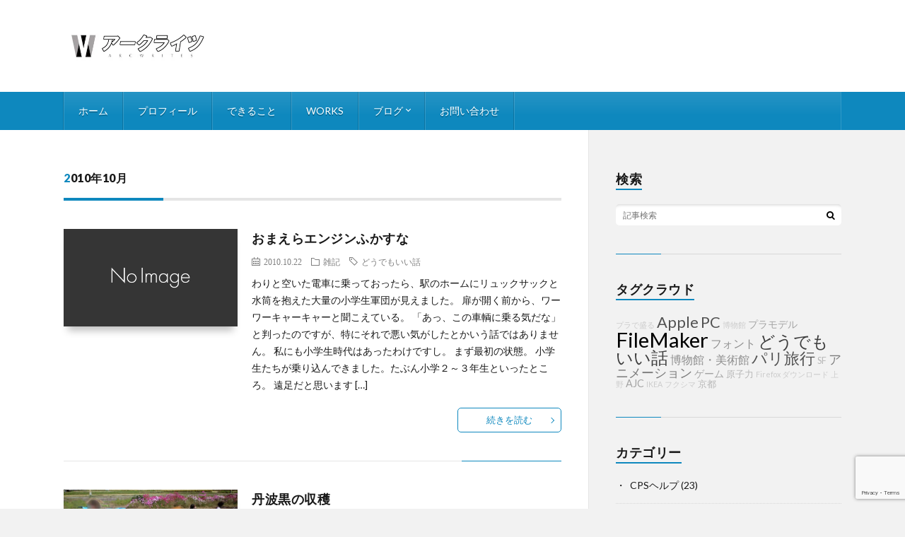

--- FILE ---
content_type: text/html; charset=UTF-8
request_url: https://kndtk.com/2010/10/
body_size: 14634
content:
<!DOCTYPE html>
<html dir="ltr" lang="ja" prefix="og: http://ogp.me/ns#">
<head prefix="og: http://ogp.me/ns# fb: http://ogp.me/ns/fb# article: http://ogp.me/ns/article#">
<meta charset="UTF-8">
<title>10月, 2010 | アークライツ｜近藤隆己</title>

		<!-- All in One SEO 4.9.3 - aioseo.com -->
	<meta name="robots" content="max-image-preview:large" />
	<meta name="google-site-verification" content="rLSiBN0seGAFcjG7GnVd60eZ5OUBr0gOa9l_m6tHoOk" />
	<link rel="canonical" href="https://kndtk.com/2010/10/" />
	<meta name="generator" content="All in One SEO (AIOSEO) 4.9.3" />
		<script type="application/ld+json" class="aioseo-schema">
			{"@context":"https:\/\/schema.org","@graph":[{"@type":"BreadcrumbList","@id":"https:\/\/kndtk.com\/2010\/10\/#breadcrumblist","itemListElement":[{"@type":"ListItem","@id":"https:\/\/kndtk.com#listItem","position":1,"name":"Home","item":"https:\/\/kndtk.com","nextItem":{"@type":"ListItem","@id":"https:\/\/kndtk.com\/2010\/#listItem","name":2010}},{"@type":"ListItem","@id":"https:\/\/kndtk.com\/2010\/#listItem","position":2,"name":2010,"item":"https:\/\/kndtk.com\/2010\/","nextItem":{"@type":"ListItem","@id":"https:\/\/kndtk.com\/2010\/10\/#listItem","name":"10"},"previousItem":{"@type":"ListItem","@id":"https:\/\/kndtk.com#listItem","name":"Home"}},{"@type":"ListItem","@id":"https:\/\/kndtk.com\/2010\/10\/#listItem","position":3,"name":"10","previousItem":{"@type":"ListItem","@id":"https:\/\/kndtk.com\/2010\/#listItem","name":2010}}]},{"@type":"CollectionPage","@id":"https:\/\/kndtk.com\/2010\/10\/#collectionpage","url":"https:\/\/kndtk.com\/2010\/10\/","name":"10\u6708, 2010 | \u30a2\u30fc\u30af\u30e9\u30a4\u30c4\uff5c\u8fd1\u85e4\u9686\u5df1","inLanguage":"ja","isPartOf":{"@id":"https:\/\/kndtk.com\/#website"},"breadcrumb":{"@id":"https:\/\/kndtk.com\/2010\/10\/#breadcrumblist"}},{"@type":"Organization","@id":"https:\/\/kndtk.com\/#organization","name":"\u30a2\u30fc\u30af\u30e9\u30a4\u30c4\uff5c\u8fd1\u85e4\u9686\u5df1","url":"https:\/\/kndtk.com\/"},{"@type":"WebSite","@id":"https:\/\/kndtk.com\/#website","url":"https:\/\/kndtk.com\/","name":"\u30a2\u30fc\u30af\u30e9\u30a4\u30c4\uff5c\u8fd1\u85e4\u9686\u5df1","inLanguage":"ja","publisher":{"@id":"https:\/\/kndtk.com\/#organization"}}]}
		</script>
		<!-- All in One SEO -->

<link rel='dns-prefetch' href='//stats.wp.com' />
<link rel='preconnect' href='//c0.wp.com' />
<link rel='preconnect' href='//i0.wp.com' />
<style id='wp-img-auto-sizes-contain-inline-css' type='text/css'>
img:is([sizes=auto i],[sizes^="auto," i]){contain-intrinsic-size:3000px 1500px}
/*# sourceURL=wp-img-auto-sizes-contain-inline-css */
</style>
<link rel='stylesheet' id='pt-cv-public-style-css' href='https://kndtk.com/wp-content/plugins/content-views-query-and-display-post-page/public/assets/css/cv.css?ver=4.2.1' type='text/css' media='all' />
<style id='wp-block-library-inline-css' type='text/css'>
:root{--wp-block-synced-color:#7a00df;--wp-block-synced-color--rgb:122,0,223;--wp-bound-block-color:var(--wp-block-synced-color);--wp-editor-canvas-background:#ddd;--wp-admin-theme-color:#007cba;--wp-admin-theme-color--rgb:0,124,186;--wp-admin-theme-color-darker-10:#006ba1;--wp-admin-theme-color-darker-10--rgb:0,107,160.5;--wp-admin-theme-color-darker-20:#005a87;--wp-admin-theme-color-darker-20--rgb:0,90,135;--wp-admin-border-width-focus:2px}@media (min-resolution:192dpi){:root{--wp-admin-border-width-focus:1.5px}}.wp-element-button{cursor:pointer}:root .has-very-light-gray-background-color{background-color:#eee}:root .has-very-dark-gray-background-color{background-color:#313131}:root .has-very-light-gray-color{color:#eee}:root .has-very-dark-gray-color{color:#313131}:root .has-vivid-green-cyan-to-vivid-cyan-blue-gradient-background{background:linear-gradient(135deg,#00d084,#0693e3)}:root .has-purple-crush-gradient-background{background:linear-gradient(135deg,#34e2e4,#4721fb 50%,#ab1dfe)}:root .has-hazy-dawn-gradient-background{background:linear-gradient(135deg,#faaca8,#dad0ec)}:root .has-subdued-olive-gradient-background{background:linear-gradient(135deg,#fafae1,#67a671)}:root .has-atomic-cream-gradient-background{background:linear-gradient(135deg,#fdd79a,#004a59)}:root .has-nightshade-gradient-background{background:linear-gradient(135deg,#330968,#31cdcf)}:root .has-midnight-gradient-background{background:linear-gradient(135deg,#020381,#2874fc)}:root{--wp--preset--font-size--normal:16px;--wp--preset--font-size--huge:42px}.has-regular-font-size{font-size:1em}.has-larger-font-size{font-size:2.625em}.has-normal-font-size{font-size:var(--wp--preset--font-size--normal)}.has-huge-font-size{font-size:var(--wp--preset--font-size--huge)}:root .has-text-align-center{text-align:center}:root .has-text-align-left{text-align:left}:root .has-text-align-right{text-align:right}.has-fit-text{white-space:nowrap!important}#end-resizable-editor-section{display:none}.aligncenter{clear:both}.items-justified-left{justify-content:flex-start}.items-justified-center{justify-content:center}.items-justified-right{justify-content:flex-end}.items-justified-space-between{justify-content:space-between}.screen-reader-text{word-wrap:normal!important;border:0;clip-path:inset(50%);height:1px;margin:-1px;overflow:hidden;padding:0;position:absolute;width:1px}.screen-reader-text:focus{background-color:#ddd;clip-path:none;color:#444;display:block;font-size:1em;height:auto;left:5px;line-height:normal;padding:15px 23px 14px;text-decoration:none;top:5px;width:auto;z-index:100000}html :where(.has-border-color){border-style:solid}html :where([style*=border-top-color]){border-top-style:solid}html :where([style*=border-right-color]){border-right-style:solid}html :where([style*=border-bottom-color]){border-bottom-style:solid}html :where([style*=border-left-color]){border-left-style:solid}html :where([style*=border-width]){border-style:solid}html :where([style*=border-top-width]){border-top-style:solid}html :where([style*=border-right-width]){border-right-style:solid}html :where([style*=border-bottom-width]){border-bottom-style:solid}html :where([style*=border-left-width]){border-left-style:solid}html :where(img[class*=wp-image-]){height:auto;max-width:100%}:where(figure){margin:0 0 1em}html :where(.is-position-sticky){--wp-admin--admin-bar--position-offset:var(--wp-admin--admin-bar--height,0px)}@media screen and (max-width:600px){html :where(.is-position-sticky){--wp-admin--admin-bar--position-offset:0px}}

/*# sourceURL=wp-block-library-inline-css */
</style><style id='wp-block-paragraph-inline-css' type='text/css'>
.is-small-text{font-size:.875em}.is-regular-text{font-size:1em}.is-large-text{font-size:2.25em}.is-larger-text{font-size:3em}.has-drop-cap:not(:focus):first-letter{float:left;font-size:8.4em;font-style:normal;font-weight:100;line-height:.68;margin:.05em .1em 0 0;text-transform:uppercase}body.rtl .has-drop-cap:not(:focus):first-letter{float:none;margin-left:.1em}p.has-drop-cap.has-background{overflow:hidden}:root :where(p.has-background){padding:1.25em 2.375em}:where(p.has-text-color:not(.has-link-color)) a{color:inherit}p.has-text-align-left[style*="writing-mode:vertical-lr"],p.has-text-align-right[style*="writing-mode:vertical-rl"]{rotate:180deg}
/*# sourceURL=https://kndtk.com/wp-content/plugins/gutenberg/build/styles/block-library/paragraph/style.css */
</style>
<style id='wp-block-list-inline-css' type='text/css'>
ol,ul{box-sizing:border-box}:root :where(.wp-block-list.has-background){padding:1.25em 2.375em}
/*# sourceURL=https://kndtk.com/wp-content/plugins/gutenberg/build/styles/block-library/list/style.css */
</style>
<style id='global-styles-inline-css' type='text/css'>
:root{--wp--preset--aspect-ratio--square: 1;--wp--preset--aspect-ratio--4-3: 4/3;--wp--preset--aspect-ratio--3-4: 3/4;--wp--preset--aspect-ratio--3-2: 3/2;--wp--preset--aspect-ratio--2-3: 2/3;--wp--preset--aspect-ratio--16-9: 16/9;--wp--preset--aspect-ratio--9-16: 9/16;--wp--preset--color--black: #000000;--wp--preset--color--cyan-bluish-gray: #abb8c3;--wp--preset--color--white: #ffffff;--wp--preset--color--pale-pink: #f78da7;--wp--preset--color--vivid-red: #cf2e2e;--wp--preset--color--luminous-vivid-orange: #ff6900;--wp--preset--color--luminous-vivid-amber: #fcb900;--wp--preset--color--light-green-cyan: #7bdcb5;--wp--preset--color--vivid-green-cyan: #00d084;--wp--preset--color--pale-cyan-blue: #8ed1fc;--wp--preset--color--vivid-cyan-blue: #0693e3;--wp--preset--color--vivid-purple: #9b51e0;--wp--preset--gradient--vivid-cyan-blue-to-vivid-purple: linear-gradient(135deg,rgb(6,147,227) 0%,rgb(155,81,224) 100%);--wp--preset--gradient--light-green-cyan-to-vivid-green-cyan: linear-gradient(135deg,rgb(122,220,180) 0%,rgb(0,208,130) 100%);--wp--preset--gradient--luminous-vivid-amber-to-luminous-vivid-orange: linear-gradient(135deg,rgb(252,185,0) 0%,rgb(255,105,0) 100%);--wp--preset--gradient--luminous-vivid-orange-to-vivid-red: linear-gradient(135deg,rgb(255,105,0) 0%,rgb(207,46,46) 100%);--wp--preset--gradient--very-light-gray-to-cyan-bluish-gray: linear-gradient(135deg,rgb(238,238,238) 0%,rgb(169,184,195) 100%);--wp--preset--gradient--cool-to-warm-spectrum: linear-gradient(135deg,rgb(74,234,220) 0%,rgb(151,120,209) 20%,rgb(207,42,186) 40%,rgb(238,44,130) 60%,rgb(251,105,98) 80%,rgb(254,248,76) 100%);--wp--preset--gradient--blush-light-purple: linear-gradient(135deg,rgb(255,206,236) 0%,rgb(152,150,240) 100%);--wp--preset--gradient--blush-bordeaux: linear-gradient(135deg,rgb(254,205,165) 0%,rgb(254,45,45) 50%,rgb(107,0,62) 100%);--wp--preset--gradient--luminous-dusk: linear-gradient(135deg,rgb(255,203,112) 0%,rgb(199,81,192) 50%,rgb(65,88,208) 100%);--wp--preset--gradient--pale-ocean: linear-gradient(135deg,rgb(255,245,203) 0%,rgb(182,227,212) 50%,rgb(51,167,181) 100%);--wp--preset--gradient--electric-grass: linear-gradient(135deg,rgb(202,248,128) 0%,rgb(113,206,126) 100%);--wp--preset--gradient--midnight: linear-gradient(135deg,rgb(2,3,129) 0%,rgb(40,116,252) 100%);--wp--preset--font-size--small: 13px;--wp--preset--font-size--medium: 20px;--wp--preset--font-size--large: 36px;--wp--preset--font-size--x-large: 42px;--wp--preset--spacing--20: 0.44rem;--wp--preset--spacing--30: 0.67rem;--wp--preset--spacing--40: 1rem;--wp--preset--spacing--50: 1.5rem;--wp--preset--spacing--60: 2.25rem;--wp--preset--spacing--70: 3.38rem;--wp--preset--spacing--80: 5.06rem;--wp--preset--shadow--natural: 6px 6px 9px rgba(0, 0, 0, 0.2);--wp--preset--shadow--deep: 12px 12px 50px rgba(0, 0, 0, 0.4);--wp--preset--shadow--sharp: 6px 6px 0px rgba(0, 0, 0, 0.2);--wp--preset--shadow--outlined: 6px 6px 0px -3px rgb(255, 255, 255), 6px 6px rgb(0, 0, 0);--wp--preset--shadow--crisp: 6px 6px 0px rgb(0, 0, 0);}:where(.is-layout-flex){gap: 0.5em;}:where(.is-layout-grid){gap: 0.5em;}body .is-layout-flex{display: flex;}.is-layout-flex{flex-wrap: wrap;align-items: center;}.is-layout-flex > :is(*, div){margin: 0;}body .is-layout-grid{display: grid;}.is-layout-grid > :is(*, div){margin: 0;}:where(.wp-block-columns.is-layout-flex){gap: 2em;}:where(.wp-block-columns.is-layout-grid){gap: 2em;}:where(.wp-block-post-template.is-layout-flex){gap: 1.25em;}:where(.wp-block-post-template.is-layout-grid){gap: 1.25em;}.has-black-color{color: var(--wp--preset--color--black) !important;}.has-cyan-bluish-gray-color{color: var(--wp--preset--color--cyan-bluish-gray) !important;}.has-white-color{color: var(--wp--preset--color--white) !important;}.has-pale-pink-color{color: var(--wp--preset--color--pale-pink) !important;}.has-vivid-red-color{color: var(--wp--preset--color--vivid-red) !important;}.has-luminous-vivid-orange-color{color: var(--wp--preset--color--luminous-vivid-orange) !important;}.has-luminous-vivid-amber-color{color: var(--wp--preset--color--luminous-vivid-amber) !important;}.has-light-green-cyan-color{color: var(--wp--preset--color--light-green-cyan) !important;}.has-vivid-green-cyan-color{color: var(--wp--preset--color--vivid-green-cyan) !important;}.has-pale-cyan-blue-color{color: var(--wp--preset--color--pale-cyan-blue) !important;}.has-vivid-cyan-blue-color{color: var(--wp--preset--color--vivid-cyan-blue) !important;}.has-vivid-purple-color{color: var(--wp--preset--color--vivid-purple) !important;}.has-black-background-color{background-color: var(--wp--preset--color--black) !important;}.has-cyan-bluish-gray-background-color{background-color: var(--wp--preset--color--cyan-bluish-gray) !important;}.has-white-background-color{background-color: var(--wp--preset--color--white) !important;}.has-pale-pink-background-color{background-color: var(--wp--preset--color--pale-pink) !important;}.has-vivid-red-background-color{background-color: var(--wp--preset--color--vivid-red) !important;}.has-luminous-vivid-orange-background-color{background-color: var(--wp--preset--color--luminous-vivid-orange) !important;}.has-luminous-vivid-amber-background-color{background-color: var(--wp--preset--color--luminous-vivid-amber) !important;}.has-light-green-cyan-background-color{background-color: var(--wp--preset--color--light-green-cyan) !important;}.has-vivid-green-cyan-background-color{background-color: var(--wp--preset--color--vivid-green-cyan) !important;}.has-pale-cyan-blue-background-color{background-color: var(--wp--preset--color--pale-cyan-blue) !important;}.has-vivid-cyan-blue-background-color{background-color: var(--wp--preset--color--vivid-cyan-blue) !important;}.has-vivid-purple-background-color{background-color: var(--wp--preset--color--vivid-purple) !important;}.has-black-border-color{border-color: var(--wp--preset--color--black) !important;}.has-cyan-bluish-gray-border-color{border-color: var(--wp--preset--color--cyan-bluish-gray) !important;}.has-white-border-color{border-color: var(--wp--preset--color--white) !important;}.has-pale-pink-border-color{border-color: var(--wp--preset--color--pale-pink) !important;}.has-vivid-red-border-color{border-color: var(--wp--preset--color--vivid-red) !important;}.has-luminous-vivid-orange-border-color{border-color: var(--wp--preset--color--luminous-vivid-orange) !important;}.has-luminous-vivid-amber-border-color{border-color: var(--wp--preset--color--luminous-vivid-amber) !important;}.has-light-green-cyan-border-color{border-color: var(--wp--preset--color--light-green-cyan) !important;}.has-vivid-green-cyan-border-color{border-color: var(--wp--preset--color--vivid-green-cyan) !important;}.has-pale-cyan-blue-border-color{border-color: var(--wp--preset--color--pale-cyan-blue) !important;}.has-vivid-cyan-blue-border-color{border-color: var(--wp--preset--color--vivid-cyan-blue) !important;}.has-vivid-purple-border-color{border-color: var(--wp--preset--color--vivid-purple) !important;}.has-vivid-cyan-blue-to-vivid-purple-gradient-background{background: var(--wp--preset--gradient--vivid-cyan-blue-to-vivid-purple) !important;}.has-light-green-cyan-to-vivid-green-cyan-gradient-background{background: var(--wp--preset--gradient--light-green-cyan-to-vivid-green-cyan) !important;}.has-luminous-vivid-amber-to-luminous-vivid-orange-gradient-background{background: var(--wp--preset--gradient--luminous-vivid-amber-to-luminous-vivid-orange) !important;}.has-luminous-vivid-orange-to-vivid-red-gradient-background{background: var(--wp--preset--gradient--luminous-vivid-orange-to-vivid-red) !important;}.has-very-light-gray-to-cyan-bluish-gray-gradient-background{background: var(--wp--preset--gradient--very-light-gray-to-cyan-bluish-gray) !important;}.has-cool-to-warm-spectrum-gradient-background{background: var(--wp--preset--gradient--cool-to-warm-spectrum) !important;}.has-blush-light-purple-gradient-background{background: var(--wp--preset--gradient--blush-light-purple) !important;}.has-blush-bordeaux-gradient-background{background: var(--wp--preset--gradient--blush-bordeaux) !important;}.has-luminous-dusk-gradient-background{background: var(--wp--preset--gradient--luminous-dusk) !important;}.has-pale-ocean-gradient-background{background: var(--wp--preset--gradient--pale-ocean) !important;}.has-electric-grass-gradient-background{background: var(--wp--preset--gradient--electric-grass) !important;}.has-midnight-gradient-background{background: var(--wp--preset--gradient--midnight) !important;}.has-small-font-size{font-size: var(--wp--preset--font-size--small) !important;}.has-medium-font-size{font-size: var(--wp--preset--font-size--medium) !important;}.has-large-font-size{font-size: var(--wp--preset--font-size--large) !important;}.has-x-large-font-size{font-size: var(--wp--preset--font-size--x-large) !important;}
/*# sourceURL=global-styles-inline-css */
</style>

<style id='classic-theme-styles-inline-css' type='text/css'>
.wp-block-button__link{background-color:#32373c;border-radius:9999px;box-shadow:none;color:#fff;font-size:1.125em;padding:calc(.667em + 2px) calc(1.333em + 2px);text-decoration:none}.wp-block-file__button{background:#32373c;color:#fff}.wp-block-accordion-heading{margin:0}.wp-block-accordion-heading__toggle{background-color:inherit!important;color:inherit!important}.wp-block-accordion-heading__toggle:not(:focus-visible){outline:none}.wp-block-accordion-heading__toggle:focus,.wp-block-accordion-heading__toggle:hover{background-color:inherit!important;border:none;box-shadow:none;color:inherit;padding:var(--wp--preset--spacing--20,1em) 0;text-decoration:none}.wp-block-accordion-heading__toggle:focus-visible{outline:auto;outline-offset:0}
/*# sourceURL=https://kndtk.com/wp-content/plugins/gutenberg/build/styles/block-library/classic.css */
</style>
<link rel='stylesheet' id='contact-form-7-css' href='https://kndtk.com/wp-content/plugins/contact-form-7/includes/css/styles.css?ver=6.1.4' type='text/css' media='all' />
<link rel='stylesheet' id='taxopress-frontend-css-css' href='https://kndtk.com/wp-content/plugins/simple-tags/assets/frontend/css/frontend.css?ver=3.42.0' type='text/css' media='all' />
<link rel='stylesheet' id='amazonjs-css' href='https://kndtk.com/wp-content/plugins/amazonjs/css/amazonjs.css?ver=0.10' type='text/css' media='all' />
<script type="text/javascript" src="https://c0.wp.com/c/6.9/wp-includes/js/jquery/jquery.min.js" id="jquery-core-js"></script>
<script type="text/javascript" src="https://c0.wp.com/c/6.9/wp-includes/js/jquery/jquery-migrate.min.js" id="jquery-migrate-js"></script>
<script type="text/javascript" src="https://kndtk.com/wp-content/plugins/simple-tags/assets/frontend/js/frontend.js?ver=3.42.0" id="taxopress-frontend-js-js"></script>
<link rel="https://api.w.org/" href="https://kndtk.com/wp-json/" />	<style>img#wpstats{display:none}</style>
		<link rel="stylesheet" href="https://kndtk.com/wp-content/themes/lionblog/style.css">
<link rel="stylesheet" href="https://kndtk.com/wp-content/themes/lionblog/css/icon.css">
<link rel="stylesheet" href="https://fonts.googleapis.com/css?family=Lato:400,700,900">
<meta http-equiv="X-UA-Compatible" content="IE=edge">
<meta name="viewport" content="width=device-width, initial-scale=1, shrink-to-fit=no">
<link rel="dns-prefetch" href="//www.google.com">
<link rel="dns-prefetch" href="//www.google-analytics.com">
<link rel="dns-prefetch" href="//fonts.googleapis.com">
<link rel="dns-prefetch" href="//fonts.gstatic.com">
<link rel="dns-prefetch" href="//pagead2.googlesyndication.com">
<link rel="dns-prefetch" href="//googleads.g.doubleclick.net">
<link rel="dns-prefetch" href="//www.gstatic.com">
<style>
</style>
<style type="text/css">a.st_tag, a.internal_tag, .st_tag, .internal_tag { text-decoration: underline !important; }</style><link rel="icon" href="https://i0.wp.com/kndtk.com/wp-content/uploads/2023/06/cropped-Arcwrites-LOGO2.jpg?fit=32%2C32&#038;ssl=1" sizes="32x32" />
<link rel="icon" href="https://i0.wp.com/kndtk.com/wp-content/uploads/2023/06/cropped-Arcwrites-LOGO2.jpg?fit=192%2C192&#038;ssl=1" sizes="192x192" />
<link rel="apple-touch-icon" href="https://i0.wp.com/kndtk.com/wp-content/uploads/2023/06/cropped-Arcwrites-LOGO2.jpg?fit=180%2C180&#038;ssl=1" />
<meta name="msapplication-TileImage" content="https://i0.wp.com/kndtk.com/wp-content/uploads/2023/06/cropped-Arcwrites-LOGO2.jpg?fit=270%2C270&#038;ssl=1" />
		<style type="text/css" id="wp-custom-css">
			.breadcrumb { display: none; }		</style>
		<meta property="og:site_name" content="アークライツ｜近藤隆己" />
<meta property="og:type" content="article" />
<meta property="og:title" content="10月, 2010 | アークライツ｜近藤隆己" />
<meta property="og:description" content="" />
<meta property="og:url" content="https://kndtk.com/2026/01/" />
<meta property="og:image" content="https://kndtk.com/wp-content/uploads/2018/09/cropped-IMG_5528-3.jpg" />
<meta name="twitter:card" content="summary" />



</head>
<body class="t-light t-sky t-rich">

    
  <!--l-header-->
  <header class="l-header">
    
    <!--l-hMain-->
    <div class="l-hMain">
      <div class="container">
      
        <div class="siteTitle siteTitle-noneAd">
	              <p class="siteTitle__logo"><a class="siteTitle__link" href="https://kndtk.com">
          <img src="https://i0.wp.com/kndtk.com/wp-content/uploads/2023/06/Arcwrites-LOGO4-1.jpg?fit=419%2C100&ssl=1" alt="アークライツ｜近藤隆己" width="419" height="100" >	
          </a></p>	            </div>
      

	          
      
        <nav class="globalNavi">
        <input class="globalNavi__toggle" id="globalNavi__toggle" type="checkbox" value="none">
        <label class="globalNavi__switch" for="globalNavi__toggle"></label>
	    <ul class="globalNavi__list u-txtShdw"><li id="menu-item-54" class="menu-item menu-item-type-custom menu-item-object-custom menu-item-home menu-item-54"><a href="https://kndtk.com/">ホーム</a></li>
<li id="menu-item-56" class="menu-item menu-item-type-post_type menu-item-object-page menu-item-56"><a href="https://kndtk.com/sample-page/">プロフィール</a></li>
<li id="menu-item-4033" class="menu-item menu-item-type-post_type menu-item-object-page menu-item-4033"><a href="https://kndtk.com/page-4021/">できること</a></li>
<li id="menu-item-3552" class="menu-item menu-item-type-post_type menu-item-object-page menu-item-3552"><a href="https://kndtk.com/3494-2/">WORKS</a></li>
<li id="menu-item-2555" class="menu-item menu-item-type-post_type menu-item-object-page current_page_parent menu-item-has-children menu-item-2555"><a href="https://kndtk.com/page-2554/">ブログ</a>
<ul class="sub-menu">
	<li id="menu-item-4298" class="menu-item menu-item-type-taxonomy menu-item-object-category menu-item-4298"><a href="https://kndtk.com/category/%e5%8f%96%e6%9d%90%e3%83%bb%e3%82%a4%e3%83%99%e3%83%b3%e3%83%88/">取材・イベント</a></li>
	<li id="menu-item-4299" class="menu-item menu-item-type-taxonomy menu-item-object-category menu-item-4299"><a href="https://kndtk.com/category/%e5%87%ba%e7%89%88/">出版</a></li>
	<li id="menu-item-4300" class="menu-item menu-item-type-taxonomy menu-item-object-category menu-item-4300"><a href="https://kndtk.com/category/%e4%bb%95%e4%ba%8b%e7%ae%a1%e7%90%86/">仕事管理</a></li>
	<li id="menu-item-4301" class="menu-item menu-item-type-taxonomy menu-item-object-category menu-item-4301"><a href="https://kndtk.com/category/%e6%95%99%e8%82%b2/">教育</a></li>
</ul>
</li>
<li id="menu-item-255" class="menu-item menu-item-type-post_type menu-item-object-page menu-item-255"><a href="https://kndtk.com/page-254/">お問い合わせ</a></li>
</ul>
	            </nav>
       
      </div>
    </div>
    <!-- /l-hMain -->
    
    
    <!-- l-hExtra -->
		    <!-- /l-hExtra -->
    
  </header>
  <!--/l-header-->
  
    
  <!-- l-wrapper -->
  <div class="l-wrapper ">
	
    <!-- l-main -->
    <main class="l-main">
	
	  <div class="breadcrumb" ><div class="container" ><ul class="breadcrumb__list"><li class="breadcrumb__item" itemscope itemtype="http://data-vocabulary.org/Breadcrumb"><a href="https://kndtk.com/" itemprop="url"><span class="icon-home" itemprop="title">HOME</span></a></li><li class="breadcrumb__item" itemscope itemtype="http://data-vocabulary.org/Breadcrumb"><a href="https://kndtk.com/2010/" itemprop="url"><span itemprop="title">2010年</span></a></li><li class="breadcrumb__item">10月</li></ul></div></div> 
      <header class="archiveTitle">
        <h1 class="heading heading-first">2010年10月</h1>
		      </header>
      
      
	          <div class="archive">
	    	                  <article class="archiveList archiveList-leftImg">
      
        <h2 class="heading heading-archive heading-leftImg">
          <a href="https://kndtk.com/post-606/">おまえらエンジンふかすな</a>
        </h2>
        
		          <div class="eyecatch eyecatch-leftImg">
                                    <a href="https://kndtk.com/post-606/"><img src="https://kndtk.com/wp-content/themes/lionblog/img/img_no.gif" alt="NO IMAGE"/></a>
          </div>
                
                <ul class="dateList dateList-leftImg">
                      <li class="dateList__item icon-calendar">2010.10.22</li>
                                <li class="dateList__item icon-folder"><a href="https://kndtk.com/category/%e9%9b%91%e8%a8%98/" rel="category tag">雑記</a></li>
                                <li class="dateList__item icon-tag"><a href="https://kndtk.com/tag/%e3%81%a9%e3%81%86%e3%81%a7%e3%82%82%e3%81%84%e3%81%84%e8%a9%b1/" rel="tag">どうでもいい話</a></li>
                  </ul>
                
        <p class="archiveList__text archiveList__text-leftImg">
		  わりと空いた電車に乗っておったら、駅のホームにリュックサックと水筒を抱えた大量の小学生軍団が見えました。 扉が開く前から、ワーワーキャーキャーと聞こえている。 「あっ、この車輌に乗る気だな」と判ったのですが、特にそれで悪い気がしたとかいう話ではありません。 私にも小学生時代はあったわけですし。 まず最初の状態。 小学生たちが乗り込んできました。たぶん小学２～３年生といったところ。 遠足だと思います [&hellip;]        </p>
        
        <div class="btn btn-right btn-leftImg">
          <a class="btn__link" href="https://kndtk.com/post-606/">続きを読む</a>
        </div>
      
      </article>
      
      
       
		  		  			                  <article class="archiveList archiveList-leftImg">
      
        <h2 class="heading heading-archive heading-leftImg">
          <a href="https://kndtk.com/post-605/">丹波黒の収穫</a>
        </h2>
        
		          <div class="eyecatch eyecatch-leftImg">
                                    <a href="https://kndtk.com/post-605/"><img width="500" height="300" src="https://i0.wp.com/kndtk.com/wp-content/uploads/2010/10/CA392617.jpg?resize=500%2C300&amp;ssl=1" class="attachment-icatch size-icatch wp-post-image" alt="" decoding="async" fetchpriority="high" /></a>
          </div>
                
                <ul class="dateList dateList-leftImg">
                      <li class="dateList__item icon-calendar">2010.10.18</li>
                                <li class="dateList__item icon-folder"><a href="https://kndtk.com/category/%e5%a4%96%e5%87%ba%e3%83%bb%e6%97%85%e8%a1%8c/" rel="category tag">外出・旅行</a></li>
                                <li class="dateList__item icon-tag"><a href="https://kndtk.com/tag/%e9%a3%b2%e9%a3%9f/" rel="tag">飲食</a></li>
                  </ul>
                
        <p class="archiveList__text archiveList__text-leftImg">
		  日曜日はとある方の家で、農作物の収穫をさせてもらいました。 みんなでひっこぬいた黒豆（丹波黒）を、ひとつずつもいでゆく。予想外の重労働。 これなんですか？と聞いたら、「ゴマだよ」とのこと。胡麻ってこんな風にできるのか！ ひとつの実にゴマが２～３粒入ってました。つぶすとゴマの香りがただよう。そしてつぶした指が濡れている。もしやこれが胡麻油というやつか？収穫物として黒豆以外に、パプリカ、さつまいも、な [&hellip;]        </p>
        
        <div class="btn btn-right btn-leftImg">
          <a class="btn__link" href="https://kndtk.com/post-605/">続きを読む</a>
        </div>
      
      </article>
      
      
       
		  		  			                  <article class="archiveList archiveList-leftImg">
      
        <h2 class="heading heading-archive heading-leftImg">
          <a href="https://kndtk.com/youtube%e3%81%ae%e5%8b%95%e7%94%bb/">Youtubeの動画</a>
        </h2>
        
		          <div class="eyecatch eyecatch-leftImg">
                                    <a href="https://kndtk.com/youtube%e3%81%ae%e5%8b%95%e7%94%bb/"><img src="https://kndtk.com/wp-content/themes/lionblog/img/img_no.gif" alt="NO IMAGE"/></a>
          </div>
                
                <ul class="dateList dateList-leftImg">
                      <li class="dateList__item icon-calendar">2010.10.11</li>
                                <li class="dateList__item icon-folder"><a href="https://kndtk.com/category/%e9%9b%91%e8%a8%98/" rel="category tag">雑記</a></li>
                            </ul>
                
        <p class="archiveList__text archiveList__text-leftImg">
		  最近あまり更新してないので、とりあえず自分のYoutubeアカウントのお気に入りを並べてみます。 自分のアカウントを作って最初に追加していたのは、２００４年のPrince&#39;s trust Live（ウェンブリー・アリーナで行われたチャールズ皇太子信託基金のチャリティーコンサート）で再結成したバグルスが演奏した「ラジオスターの悲劇（Radio Killed The Radio Star）」で [&hellip;]        </p>
        
        <div class="btn btn-right btn-leftImg">
          <a class="btn__link" href="https://kndtk.com/youtube%e3%81%ae%e5%8b%95%e7%94%bb/">続きを読む</a>
        </div>
      
      </article>
      
      
       
		  		  			                  <article class="archiveList archiveList-leftImg">
      
        <h2 class="heading heading-archive heading-leftImg">
          <a href="https://kndtk.com/post-603/">2日連続時代劇</a>
        </h2>
        
		          <div class="eyecatch eyecatch-leftImg">
                                    <a href="https://kndtk.com/post-603/"><img src="https://kndtk.com/wp-content/themes/lionblog/img/img_no.gif" alt="NO IMAGE"/></a>
          </div>
                
                <ul class="dateList dateList-leftImg">
                      <li class="dateList__item icon-calendar">2010.10.02</li>
                                <li class="dateList__item icon-folder"><a href="https://kndtk.com/category/%e3%83%ac%e3%83%93%e3%83%a5%e3%83%bc/" rel="category tag">レビュー</a></li>
                                <li class="dateList__item icon-tag"><a href="https://kndtk.com/tag/%e9%82%a6%e7%94%bb/" rel="tag">邦画</a></li>
                  </ul>
                
        <p class="archiveList__text archiveList__text-leftImg">
		  一昨日、銀座のTOHOシネマで『十三人の刺客』を観てきました。 三池崇史監督で、出演は役所広司、稲垣吾郎、山田孝之、松方弘樹、沢村一樹、六角精児、波岡一喜、伊原剛志、古田新太、伊勢谷友介、市村正親など。 ２時間半という長い尺で、ずっと泥だらけの男だらけ。 古い名作のリメイクということですが、元が１９６３年ということで観てません。 悪役の稲垣吾郎がとんでもない悪さで、これがもうすんばらしい。 「善悪 [&hellip;]        </p>
        
        <div class="btn btn-right btn-leftImg">
          <a class="btn__link" href="https://kndtk.com/post-603/">続きを読む</a>
        </div>
      
      </article>
      
      
       
		  		  		        </div>
	  	  
	        
    </main>
    <!-- /l-main -->
    
	    <!-- l-sidebar -->
          <div class="l-sidebar">
	  
	          <aside class="widget"><h2 class="heading heading-widget">検索</h2>      <div class="searchBox">
        <form class="searchBox__form" method="get" target="_top" action="https://kndtk.com/" >
          <input class="searchBox__input" type="text" maxlength="50" name="s" placeholder="記事検索"><button class="searchBox__submit icon-search" type="submit" value="search"> </button>
        </form>
      </div></aside><aside class="widget"><h2 class="heading heading-widget">タグクラウド</h2>
<!-- Generated by TaxoPress 3.42.0 - https://wordpress.org/plugins/simple-tags/ -->
	<div class="taxopress-output-wrapper"> <div class="st-tag-cloud"> 
	<a href="https://kndtk.com/tag/%e3%83%97%e3%83%a9%e3%81%a7%e7%9b%9b%e3%82%8b/" id="tag-link-277" class="st-tags t0" title="0 topics" style="font-size:8pt; color:#cccccc;">プラで盛る</a>
<a href="https://kndtk.com/tag/apple/" id="tag-link-129" class="st-tags t6" title="20 topics" style="font-size:16.4pt; color:#515151;">Apple</a>
<a href="https://kndtk.com/tag/pc/" id="tag-link-54" class="st-tags t6" title="21 topics" style="font-size:16.4pt; color:#515151;">PC</a>
<a href="https://kndtk.com/tag/%e5%8d%9a%e7%89%a9%e9%a4%a8/" id="tag-link-274" class="st-tags t0" title="1 topics" style="font-size:8pt; color:#cccccc;">博物館</a>
<a href="https://kndtk.com/tag/%e3%83%97%e3%83%a9%e3%83%a2%e3%83%87%e3%83%ab/" id="tag-link-276" class="st-tags t2" title="7 topics" style="font-size:10.8pt; color:#a3a3a3;">プラモデル</a>
<a href="https://kndtk.com/tag/filemaker/" id="tag-link-52" class="st-tags t10" title="31 topics" style="font-size:22pt; color:#000000;">FileMaker</a>
<a href="https://kndtk.com/tag/%e3%83%95%e3%82%a9%e3%83%b3%e3%83%88/" id="tag-link-187" class="st-tags t3" title="12 topics" style="font-size:12.2pt; color:#8e8e8e;">フォント</a>
<a href="https://kndtk.com/tag/%e3%81%a9%e3%81%86%e3%81%a7%e3%82%82%e3%81%84%e3%81%84%e8%a9%b1/" id="tag-link-264" class="st-tags t7" title="23 topics" style="font-size:17.8pt; color:#3d3d3d;">どうでもいい話</a>
<a href="https://kndtk.com/tag/%e5%8d%9a%e7%89%a9%e9%a4%a8%e3%83%bb%e7%be%8e%e8%a1%93%e9%a4%a8/" id="tag-link-19" class="st-tags t3" title="11 topics" style="font-size:12.2pt; color:#8e8e8e;">博物館・美術館</a>
<a href="https://kndtk.com/tag/%e3%83%91%e3%83%aa%e6%97%85%e8%a1%8c/" id="tag-link-267" class="st-tags t6" title="20 topics" style="font-size:16.4pt; color:#515151;">パリ旅行</a>
<a href="https://kndtk.com/tag/sf/" id="tag-link-266" class="st-tags t1" title="5 topics" style="font-size:9.4pt; color:#b7b7b7;">SF</a>
<a href="https://kndtk.com/tag/%e3%82%a2%e3%83%8b%e3%83%a1%e3%83%bc%e3%82%b7%e3%83%a7%e3%83%b3/" id="tag-link-32" class="st-tags t4" title="14 topics" style="font-size:13.6pt; color:#7a7a7a;">アニメーション</a>
<a href="https://kndtk.com/tag/%e3%82%b2%e3%83%bc%e3%83%a0/" id="tag-link-53" class="st-tags t2" title="9 topics" style="font-size:10.8pt; color:#a3a3a3;">ゲーム</a>
<a href="https://kndtk.com/tag/%e5%8e%9f%e5%ad%90%e5%8a%9b/" id="tag-link-10" class="st-tags t1" title="6 topics" style="font-size:9.4pt; color:#b7b7b7;">原子力</a>
<a href="https://kndtk.com/tag/firefox-%e3%83%80%e3%82%a6%e3%83%b3%e3%83%ad%e3%83%bc%e3%83%89/" id="tag-link-241" class="st-tags t0" title="0 topics" style="font-size:8pt; color:#cccccc;">Firefox ダウンロード</a>
<a href="https://kndtk.com/tag/%e4%b8%8a%e9%87%8e/" id="tag-link-18" class="st-tags t0" title="3 topics" style="font-size:8pt; color:#cccccc;">上野</a>
<a href="https://kndtk.com/tag/ajc/" id="tag-link-11" class="st-tags t2" title="8 topics" style="font-size:10.8pt; color:#a3a3a3;">AJC</a>
<a href="https://kndtk.com/tag/ikea/" id="tag-link-21" class="st-tags t0" title="1 topics" style="font-size:8pt; color:#cccccc;">IKEA</a>
<a href="https://kndtk.com/tag/%e3%83%95%e3%82%af%e3%82%b7%e3%83%9e/" id="tag-link-9" class="st-tags t0" title="2 topics" style="font-size:8pt; color:#cccccc;">フクシマ</a>
<a href="https://kndtk.com/tag/%e4%ba%ac%e9%83%bd/" id="tag-link-34" class="st-tags t1" title="6 topics" style="font-size:9.4pt; color:#b7b7b7;">京都</a> </div>
</div>
</aside><aside class="widget"><h2 class="heading heading-widget">カテゴリー</h2>
			<ul>
					<li class="cat-item cat-item-67"><a href="https://kndtk.com/category/cps%e3%83%98%e3%83%ab%e3%83%97/">CPSヘルプ</a> (23)
</li>
	<li class="cat-item cat-item-8"><a href="https://kndtk.com/category/diy/">DIY</a> (12)
</li>
	<li class="cat-item cat-item-60"><a href="https://kndtk.com/category/%e3%83%80%e3%82%a6%e3%83%b3%e3%83%ad%e3%83%bc%e3%83%89/">ダウンロード</a> (19)
</li>
	<li class="cat-item cat-item-4"><a href="https://kndtk.com/category/%e3%83%95%e3%83%aa%e3%83%bc%e3%83%a9%e3%83%b3%e3%82%b9/">フリーランス</a> (9)
</li>
	<li class="cat-item cat-item-17"><a href="https://kndtk.com/category/%e3%83%ac%e3%83%93%e3%83%a5%e3%83%bc/">レビュー</a> (152)
</li>
	<li class="cat-item cat-item-3"><a href="https://kndtk.com/category/%e4%bb%95%e4%ba%8b%e7%ae%a1%e7%90%86/">仕事管理</a> (53)
</li>
	<li class="cat-item cat-item-33"><a href="https://kndtk.com/category/%e5%87%ba%e7%89%88/">出版</a> (26)
</li>
	<li class="cat-item cat-item-6"><a href="https://kndtk.com/category/%e5%8f%96%e6%9d%90%e3%83%bb%e3%82%a4%e3%83%99%e3%83%b3%e3%83%88/">取材・イベント</a> (123)
</li>
	<li class="cat-item cat-item-49"><a href="https://kndtk.com/category/%e5%a4%96%e5%87%ba%e3%83%bb%e6%97%85%e8%a1%8c/">外出・旅行</a> (77)
</li>
	<li class="cat-item cat-item-5"><a href="https://kndtk.com/category/%e6%95%99%e8%82%b2/">教育</a> (67)
</li>
	<li class="cat-item cat-item-1"><a href="https://kndtk.com/category/%e6%9c%aa%e5%88%86%e9%a1%9e/">未分類</a> (17)
</li>
	<li class="cat-item cat-item-7"><a href="https://kndtk.com/category/%e9%9b%91%e8%a8%98/">雑記</a> (152)
</li>
			</ul>

			</aside><aside class="widget"><h2 class="heading heading-widget">アーカイブ</h2>
			<ul>
					<li><a href='https://kndtk.com/2025/07/'>2025年7月</a></li>
	<li><a href='https://kndtk.com/2024/10/'>2024年10月</a></li>
	<li><a href='https://kndtk.com/2024/09/'>2024年9月</a></li>
	<li><a href='https://kndtk.com/2024/08/'>2024年8月</a></li>
	<li><a href='https://kndtk.com/2024/07/'>2024年7月</a></li>
	<li><a href='https://kndtk.com/2024/05/'>2024年5月</a></li>
	<li><a href='https://kndtk.com/2024/04/'>2024年4月</a></li>
	<li><a href='https://kndtk.com/2024/03/'>2024年3月</a></li>
	<li><a href='https://kndtk.com/2024/02/'>2024年2月</a></li>
	<li><a href='https://kndtk.com/2023/11/'>2023年11月</a></li>
	<li><a href='https://kndtk.com/2023/10/'>2023年10月</a></li>
	<li><a href='https://kndtk.com/2023/09/'>2023年9月</a></li>
	<li><a href='https://kndtk.com/2023/08/'>2023年8月</a></li>
	<li><a href='https://kndtk.com/2021/08/'>2021年8月</a></li>
	<li><a href='https://kndtk.com/2021/07/'>2021年7月</a></li>
	<li><a href='https://kndtk.com/2021/06/'>2021年6月</a></li>
	<li><a href='https://kndtk.com/2021/05/'>2021年5月</a></li>
	<li><a href='https://kndtk.com/2021/04/'>2021年4月</a></li>
	<li><a href='https://kndtk.com/2021/03/'>2021年3月</a></li>
	<li><a href='https://kndtk.com/2021/02/'>2021年2月</a></li>
	<li><a href='https://kndtk.com/2021/01/'>2021年1月</a></li>
	<li><a href='https://kndtk.com/2020/12/'>2020年12月</a></li>
	<li><a href='https://kndtk.com/2020/11/'>2020年11月</a></li>
	<li><a href='https://kndtk.com/2020/10/'>2020年10月</a></li>
	<li><a href='https://kndtk.com/2020/09/'>2020年9月</a></li>
	<li><a href='https://kndtk.com/2020/08/'>2020年8月</a></li>
	<li><a href='https://kndtk.com/2020/07/'>2020年7月</a></li>
	<li><a href='https://kndtk.com/2020/06/'>2020年6月</a></li>
	<li><a href='https://kndtk.com/2020/04/'>2020年4月</a></li>
	<li><a href='https://kndtk.com/2020/03/'>2020年3月</a></li>
	<li><a href='https://kndtk.com/2020/02/'>2020年2月</a></li>
	<li><a href='https://kndtk.com/2020/01/'>2020年1月</a></li>
	<li><a href='https://kndtk.com/2019/12/'>2019年12月</a></li>
	<li><a href='https://kndtk.com/2019/11/'>2019年11月</a></li>
	<li><a href='https://kndtk.com/2019/10/'>2019年10月</a></li>
	<li><a href='https://kndtk.com/2019/09/'>2019年9月</a></li>
	<li><a href='https://kndtk.com/2019/08/'>2019年8月</a></li>
	<li><a href='https://kndtk.com/2019/06/'>2019年6月</a></li>
	<li><a href='https://kndtk.com/2019/05/'>2019年5月</a></li>
	<li><a href='https://kndtk.com/2019/04/'>2019年4月</a></li>
	<li><a href='https://kndtk.com/2019/03/'>2019年3月</a></li>
	<li><a href='https://kndtk.com/2019/02/'>2019年2月</a></li>
	<li><a href='https://kndtk.com/2019/01/'>2019年1月</a></li>
	<li><a href='https://kndtk.com/2018/12/'>2018年12月</a></li>
	<li><a href='https://kndtk.com/2018/11/'>2018年11月</a></li>
	<li><a href='https://kndtk.com/2018/10/'>2018年10月</a></li>
	<li><a href='https://kndtk.com/2018/09/'>2018年9月</a></li>
	<li><a href='https://kndtk.com/2018/08/'>2018年8月</a></li>
	<li><a href='https://kndtk.com/2018/07/'>2018年7月</a></li>
	<li><a href='https://kndtk.com/2018/06/'>2018年6月</a></li>
	<li><a href='https://kndtk.com/2018/05/'>2018年5月</a></li>
	<li><a href='https://kndtk.com/2018/04/'>2018年4月</a></li>
	<li><a href='https://kndtk.com/2018/03/'>2018年3月</a></li>
	<li><a href='https://kndtk.com/2018/02/'>2018年2月</a></li>
	<li><a href='https://kndtk.com/2018/01/'>2018年1月</a></li>
	<li><a href='https://kndtk.com/2017/12/'>2017年12月</a></li>
	<li><a href='https://kndtk.com/2017/11/'>2017年11月</a></li>
	<li><a href='https://kndtk.com/2017/10/'>2017年10月</a></li>
	<li><a href='https://kndtk.com/2017/09/'>2017年9月</a></li>
	<li><a href='https://kndtk.com/2017/08/'>2017年8月</a></li>
	<li><a href='https://kndtk.com/2017/07/'>2017年7月</a></li>
	<li><a href='https://kndtk.com/2017/06/'>2017年6月</a></li>
	<li><a href='https://kndtk.com/2017/05/'>2017年5月</a></li>
	<li><a href='https://kndtk.com/2017/03/'>2017年3月</a></li>
	<li><a href='https://kndtk.com/2017/02/'>2017年2月</a></li>
	<li><a href='https://kndtk.com/2017/01/'>2017年1月</a></li>
	<li><a href='https://kndtk.com/2016/12/'>2016年12月</a></li>
	<li><a href='https://kndtk.com/2016/11/'>2016年11月</a></li>
	<li><a href='https://kndtk.com/2016/09/'>2016年9月</a></li>
	<li><a href='https://kndtk.com/2016/08/'>2016年8月</a></li>
	<li><a href='https://kndtk.com/2016/07/'>2016年7月</a></li>
	<li><a href='https://kndtk.com/2016/06/'>2016年6月</a></li>
	<li><a href='https://kndtk.com/2016/05/'>2016年5月</a></li>
	<li><a href='https://kndtk.com/2016/03/'>2016年3月</a></li>
	<li><a href='https://kndtk.com/2015/11/'>2015年11月</a></li>
	<li><a href='https://kndtk.com/2015/09/'>2015年9月</a></li>
	<li><a href='https://kndtk.com/2014/08/'>2014年8月</a></li>
	<li><a href='https://kndtk.com/2013/11/'>2013年11月</a></li>
	<li><a href='https://kndtk.com/2012/12/'>2012年12月</a></li>
	<li><a href='https://kndtk.com/2011/12/'>2011年12月</a></li>
	<li><a href='https://kndtk.com/2011/11/'>2011年11月</a></li>
	<li><a href='https://kndtk.com/2011/10/'>2011年10月</a></li>
	<li><a href='https://kndtk.com/2011/09/'>2011年9月</a></li>
	<li><a href='https://kndtk.com/2011/08/'>2011年8月</a></li>
	<li><a href='https://kndtk.com/2011/07/'>2011年7月</a></li>
	<li><a href='https://kndtk.com/2011/06/'>2011年6月</a></li>
	<li><a href='https://kndtk.com/2011/03/'>2011年3月</a></li>
	<li><a href='https://kndtk.com/2011/02/'>2011年2月</a></li>
	<li><a href='https://kndtk.com/2011/01/'>2011年1月</a></li>
	<li><a href='https://kndtk.com/2010/12/'>2010年12月</a></li>
	<li><a href='https://kndtk.com/2010/11/'>2010年11月</a></li>
	<li><a href='https://kndtk.com/2010/10/' aria-current="page">2010年10月</a></li>
	<li><a href='https://kndtk.com/2010/09/'>2010年9月</a></li>
	<li><a href='https://kndtk.com/2010/08/'>2010年8月</a></li>
	<li><a href='https://kndtk.com/2010/07/'>2010年7月</a></li>
	<li><a href='https://kndtk.com/2010/06/'>2010年6月</a></li>
	<li><a href='https://kndtk.com/2010/05/'>2010年5月</a></li>
	<li><a href='https://kndtk.com/2010/04/'>2010年4月</a></li>
	<li><a href='https://kndtk.com/2010/03/'>2010年3月</a></li>
	<li><a href='https://kndtk.com/2010/02/'>2010年2月</a></li>
	<li><a href='https://kndtk.com/2010/01/'>2010年1月</a></li>
	<li><a href='https://kndtk.com/2009/12/'>2009年12月</a></li>
	<li><a href='https://kndtk.com/2009/11/'>2009年11月</a></li>
	<li><a href='https://kndtk.com/2009/10/'>2009年10月</a></li>
	<li><a href='https://kndtk.com/2009/09/'>2009年9月</a></li>
	<li><a href='https://kndtk.com/2009/08/'>2009年8月</a></li>
	<li><a href='https://kndtk.com/2009/07/'>2009年7月</a></li>
	<li><a href='https://kndtk.com/2009/06/'>2009年6月</a></li>
	<li><a href='https://kndtk.com/2009/05/'>2009年5月</a></li>
	<li><a href='https://kndtk.com/2009/04/'>2009年4月</a></li>
	<li><a href='https://kndtk.com/2009/03/'>2009年3月</a></li>
	<li><a href='https://kndtk.com/2009/02/'>2009年2月</a></li>
	<li><a href='https://kndtk.com/2009/01/'>2009年1月</a></li>
	<li><a href='https://kndtk.com/2008/12/'>2008年12月</a></li>
	<li><a href='https://kndtk.com/2008/11/'>2008年11月</a></li>
	<li><a href='https://kndtk.com/2008/10/'>2008年10月</a></li>
	<li><a href='https://kndtk.com/2008/09/'>2008年9月</a></li>
	<li><a href='https://kndtk.com/2007/10/'>2007年10月</a></li>
	<li><a href='https://kndtk.com/2007/08/'>2007年8月</a></li>
	<li><a href='https://kndtk.com/2007/07/'>2007年7月</a></li>
	<li><a href='https://kndtk.com/2002/12/'>2002年12月</a></li>
	<li><a href='https://kndtk.com/2002/11/'>2002年11月</a></li>
			</ul>

			</aside><aside class="widget"><h2 class="heading heading-widget">メタ情報</h2>
		<ul>
						<li><a href="https://kndtk.com/wp-login.php">ログイン</a></li>
			<li><a href="https://kndtk.com/feed/">投稿フィード</a></li>
			<li><a href="https://kndtk.com/comments/feed/">コメントフィード</a></li>

			<li><a href="https://ja.wordpress.org/">WordPress.org</a></li>
		</ul>

		</aside>	  	  
	      
    </div>

    <!-- /l-sidebar -->
	    
  </div>
  <!-- /l-wrapper -->


  <!--l-footer-->
  <footer class="l-footer">
    <div class="container">
      <div class="pagetop u-txtShdw"><a class="pagetop__link" href="#top">Back to Top</a></div>

              
         
      <nav class="footerNavi">
	  	  <ul class="footerNavi__list u-txtShdw"><li id="menu-item-4462" class="menu-item menu-item-type-post_type menu-item-object-page menu-item-home menu-item-4462"><a href="https://kndtk.com/">ホーム</a></li>
<li id="menu-item-4461" class="menu-item menu-item-type-post_type menu-item-object-page menu-item-4461"><a href="https://kndtk.com/sample-page/">PROFILE</a></li>
<li id="menu-item-4458" class="menu-item menu-item-type-post_type menu-item-object-page menu-item-4458"><a href="https://kndtk.com/page-4021/">できること</a></li>
<li id="menu-item-4459" class="menu-item menu-item-type-post_type menu-item-object-page menu-item-4459"><a href="https://kndtk.com/3494-2/">WORKS</a></li>
<li id="menu-item-4463" class="menu-item menu-item-type-post_type menu-item-object-page current_page_parent menu-item-4463"><a href="https://kndtk.com/page-2554/">ブログ</a></li>
<li id="menu-item-4460" class="menu-item menu-item-type-post_type menu-item-object-page menu-item-4460"><a href="https://kndtk.com/page-254/">お問い合わせ</a></li>
</ul>	        </nav>

      <div class="copyright">
              © Copyright 2018 <a class="copyright__link" href="https://kndtk.com">Takaki Kondo</a>.            
	    <span class="copyright__info u-none">
		  アークライツ｜近藤隆己 by <a class="copyright__link" href="http://fit-jp.com/" target="_blank">FIT-Web Create</a>. Powered by <a class="copyright__link" href="https://wordpress.org/" target="_blank">WordPress</a>.
        </span>
      
      </div>
      

    </div>     
  </footer>
  <!-- /l-footer -->

      <script type="speculationrules">
{"prefetch":[{"source":"document","where":{"and":[{"href_matches":"/*"},{"not":{"href_matches":["/wp-*.php","/wp-admin/*","/wp-content/uploads/*","/wp-content/*","/wp-content/plugins/*","/wp-content/themes/lionblog/*","/*\\?(.+)"]}},{"not":{"selector_matches":"a[rel~=\"nofollow\"]"}},{"not":{"selector_matches":".no-prefetch, .no-prefetch a"}}]},"eagerness":"conservative"}]}
</script>
<script type="text/javascript" src="https://kndtk.com/wp-content/plugins/gutenberg/build/scripts/hooks/index.min.js?ver=1765975716208" id="wp-hooks-js"></script>
<script type="text/javascript" src="https://kndtk.com/wp-content/plugins/gutenberg/build/scripts/i18n/index.min.js?ver=1765975718652" id="wp-i18n-js"></script>
<script type="text/javascript" id="wp-i18n-js-after">
/* <![CDATA[ */
wp.i18n.setLocaleData( { 'text direction\u0004ltr': [ 'ltr' ] } );
//# sourceURL=wp-i18n-js-after
/* ]]> */
</script>
<script type="text/javascript" src="https://kndtk.com/wp-content/plugins/contact-form-7/includes/swv/js/index.js?ver=6.1.4" id="swv-js"></script>
<script type="text/javascript" id="contact-form-7-js-translations">
/* <![CDATA[ */
( function( domain, translations ) {
	var localeData = translations.locale_data[ domain ] || translations.locale_data.messages;
	localeData[""].domain = domain;
	wp.i18n.setLocaleData( localeData, domain );
} )( "contact-form-7", {"translation-revision-date":"2025-11-30 08:12:23+0000","generator":"GlotPress\/4.0.3","domain":"messages","locale_data":{"messages":{"":{"domain":"messages","plural-forms":"nplurals=1; plural=0;","lang":"ja_JP"},"This contact form is placed in the wrong place.":["\u3053\u306e\u30b3\u30f3\u30bf\u30af\u30c8\u30d5\u30a9\u30fc\u30e0\u306f\u9593\u9055\u3063\u305f\u4f4d\u7f6e\u306b\u7f6e\u304b\u308c\u3066\u3044\u307e\u3059\u3002"],"Error:":["\u30a8\u30e9\u30fc:"]}},"comment":{"reference":"includes\/js\/index.js"}} );
//# sourceURL=contact-form-7-js-translations
/* ]]> */
</script>
<script type="text/javascript" id="contact-form-7-js-before">
/* <![CDATA[ */
var wpcf7 = {
    "api": {
        "root": "https:\/\/kndtk.com\/wp-json\/",
        "namespace": "contact-form-7\/v1"
    }
};
//# sourceURL=contact-form-7-js-before
/* ]]> */
</script>
<script type="text/javascript" src="https://kndtk.com/wp-content/plugins/contact-form-7/includes/js/index.js?ver=6.1.4" id="contact-form-7-js"></script>
<script type="text/javascript" id="pt-cv-content-views-script-js-extra">
/* <![CDATA[ */
var PT_CV_PUBLIC = {"_prefix":"pt-cv-","page_to_show":"5","_nonce":"860f38f318","is_admin":"","is_mobile":"","ajaxurl":"https://kndtk.com/wp-admin/admin-ajax.php","lang":"","loading_image_src":"[data-uri]"};
var PT_CV_PAGINATION = {"first":"\u00ab","prev":"\u2039","next":"\u203a","last":"\u00bb","goto_first":"Go to first page","goto_prev":"Go to previous page","goto_next":"Go to next page","goto_last":"Go to last page","current_page":"Current page is","goto_page":"Go to page"};
//# sourceURL=pt-cv-content-views-script-js-extra
/* ]]> */
</script>
<script type="text/javascript" src="https://kndtk.com/wp-content/plugins/content-views-query-and-display-post-page/public/assets/js/cv.js?ver=4.2.1" id="pt-cv-content-views-script-js"></script>
<script type="text/javascript" src="https://www.google.com/recaptcha/api.js?render=6Le_lpgqAAAAAFQAoVFCMHiW-3_2eCqFRcuHHBr-&amp;ver=3.0" id="google-recaptcha-js"></script>
<script type="text/javascript" src="https://c0.wp.com/c/6.9/wp-includes/js/dist/vendor/wp-polyfill.min.js" id="wp-polyfill-js"></script>
<script type="text/javascript" id="wpcf7-recaptcha-js-before">
/* <![CDATA[ */
var wpcf7_recaptcha = {
    "sitekey": "6Le_lpgqAAAAAFQAoVFCMHiW-3_2eCqFRcuHHBr-",
    "actions": {
        "homepage": "homepage",
        "contactform": "contactform"
    }
};
//# sourceURL=wpcf7-recaptcha-js-before
/* ]]> */
</script>
<script type="text/javascript" src="https://kndtk.com/wp-content/plugins/contact-form-7/modules/recaptcha/index.js?ver=6.1.4" id="wpcf7-recaptcha-js"></script>
<script type="text/javascript" id="jetpack-stats-js-before">
/* <![CDATA[ */
_stq = window._stq || [];
_stq.push([ "view", {"v":"ext","blog":"167055305","post":"0","tz":"9","srv":"kndtk.com","arch_date":"2010/10","arch_results":"4","j":"1:15.4"} ]);
_stq.push([ "clickTrackerInit", "167055305", "0" ]);
//# sourceURL=jetpack-stats-js-before
/* ]]> */
</script>
<script type="text/javascript" src="https://stats.wp.com/e-202604.js" id="jetpack-stats-js" defer="defer" data-wp-strategy="defer"></script>
  

</body>
</html>

--- FILE ---
content_type: text/html; charset=utf-8
request_url: https://www.google.com/recaptcha/api2/anchor?ar=1&k=6Le_lpgqAAAAAFQAoVFCMHiW-3_2eCqFRcuHHBr-&co=aHR0cHM6Ly9rbmR0ay5jb206NDQz&hl=en&v=PoyoqOPhxBO7pBk68S4YbpHZ&size=invisible&anchor-ms=20000&execute-ms=30000&cb=dixxisdl0qnr
body_size: 48357
content:
<!DOCTYPE HTML><html dir="ltr" lang="en"><head><meta http-equiv="Content-Type" content="text/html; charset=UTF-8">
<meta http-equiv="X-UA-Compatible" content="IE=edge">
<title>reCAPTCHA</title>
<style type="text/css">
/* cyrillic-ext */
@font-face {
  font-family: 'Roboto';
  font-style: normal;
  font-weight: 400;
  font-stretch: 100%;
  src: url(//fonts.gstatic.com/s/roboto/v48/KFO7CnqEu92Fr1ME7kSn66aGLdTylUAMa3GUBHMdazTgWw.woff2) format('woff2');
  unicode-range: U+0460-052F, U+1C80-1C8A, U+20B4, U+2DE0-2DFF, U+A640-A69F, U+FE2E-FE2F;
}
/* cyrillic */
@font-face {
  font-family: 'Roboto';
  font-style: normal;
  font-weight: 400;
  font-stretch: 100%;
  src: url(//fonts.gstatic.com/s/roboto/v48/KFO7CnqEu92Fr1ME7kSn66aGLdTylUAMa3iUBHMdazTgWw.woff2) format('woff2');
  unicode-range: U+0301, U+0400-045F, U+0490-0491, U+04B0-04B1, U+2116;
}
/* greek-ext */
@font-face {
  font-family: 'Roboto';
  font-style: normal;
  font-weight: 400;
  font-stretch: 100%;
  src: url(//fonts.gstatic.com/s/roboto/v48/KFO7CnqEu92Fr1ME7kSn66aGLdTylUAMa3CUBHMdazTgWw.woff2) format('woff2');
  unicode-range: U+1F00-1FFF;
}
/* greek */
@font-face {
  font-family: 'Roboto';
  font-style: normal;
  font-weight: 400;
  font-stretch: 100%;
  src: url(//fonts.gstatic.com/s/roboto/v48/KFO7CnqEu92Fr1ME7kSn66aGLdTylUAMa3-UBHMdazTgWw.woff2) format('woff2');
  unicode-range: U+0370-0377, U+037A-037F, U+0384-038A, U+038C, U+038E-03A1, U+03A3-03FF;
}
/* math */
@font-face {
  font-family: 'Roboto';
  font-style: normal;
  font-weight: 400;
  font-stretch: 100%;
  src: url(//fonts.gstatic.com/s/roboto/v48/KFO7CnqEu92Fr1ME7kSn66aGLdTylUAMawCUBHMdazTgWw.woff2) format('woff2');
  unicode-range: U+0302-0303, U+0305, U+0307-0308, U+0310, U+0312, U+0315, U+031A, U+0326-0327, U+032C, U+032F-0330, U+0332-0333, U+0338, U+033A, U+0346, U+034D, U+0391-03A1, U+03A3-03A9, U+03B1-03C9, U+03D1, U+03D5-03D6, U+03F0-03F1, U+03F4-03F5, U+2016-2017, U+2034-2038, U+203C, U+2040, U+2043, U+2047, U+2050, U+2057, U+205F, U+2070-2071, U+2074-208E, U+2090-209C, U+20D0-20DC, U+20E1, U+20E5-20EF, U+2100-2112, U+2114-2115, U+2117-2121, U+2123-214F, U+2190, U+2192, U+2194-21AE, U+21B0-21E5, U+21F1-21F2, U+21F4-2211, U+2213-2214, U+2216-22FF, U+2308-230B, U+2310, U+2319, U+231C-2321, U+2336-237A, U+237C, U+2395, U+239B-23B7, U+23D0, U+23DC-23E1, U+2474-2475, U+25AF, U+25B3, U+25B7, U+25BD, U+25C1, U+25CA, U+25CC, U+25FB, U+266D-266F, U+27C0-27FF, U+2900-2AFF, U+2B0E-2B11, U+2B30-2B4C, U+2BFE, U+3030, U+FF5B, U+FF5D, U+1D400-1D7FF, U+1EE00-1EEFF;
}
/* symbols */
@font-face {
  font-family: 'Roboto';
  font-style: normal;
  font-weight: 400;
  font-stretch: 100%;
  src: url(//fonts.gstatic.com/s/roboto/v48/KFO7CnqEu92Fr1ME7kSn66aGLdTylUAMaxKUBHMdazTgWw.woff2) format('woff2');
  unicode-range: U+0001-000C, U+000E-001F, U+007F-009F, U+20DD-20E0, U+20E2-20E4, U+2150-218F, U+2190, U+2192, U+2194-2199, U+21AF, U+21E6-21F0, U+21F3, U+2218-2219, U+2299, U+22C4-22C6, U+2300-243F, U+2440-244A, U+2460-24FF, U+25A0-27BF, U+2800-28FF, U+2921-2922, U+2981, U+29BF, U+29EB, U+2B00-2BFF, U+4DC0-4DFF, U+FFF9-FFFB, U+10140-1018E, U+10190-1019C, U+101A0, U+101D0-101FD, U+102E0-102FB, U+10E60-10E7E, U+1D2C0-1D2D3, U+1D2E0-1D37F, U+1F000-1F0FF, U+1F100-1F1AD, U+1F1E6-1F1FF, U+1F30D-1F30F, U+1F315, U+1F31C, U+1F31E, U+1F320-1F32C, U+1F336, U+1F378, U+1F37D, U+1F382, U+1F393-1F39F, U+1F3A7-1F3A8, U+1F3AC-1F3AF, U+1F3C2, U+1F3C4-1F3C6, U+1F3CA-1F3CE, U+1F3D4-1F3E0, U+1F3ED, U+1F3F1-1F3F3, U+1F3F5-1F3F7, U+1F408, U+1F415, U+1F41F, U+1F426, U+1F43F, U+1F441-1F442, U+1F444, U+1F446-1F449, U+1F44C-1F44E, U+1F453, U+1F46A, U+1F47D, U+1F4A3, U+1F4B0, U+1F4B3, U+1F4B9, U+1F4BB, U+1F4BF, U+1F4C8-1F4CB, U+1F4D6, U+1F4DA, U+1F4DF, U+1F4E3-1F4E6, U+1F4EA-1F4ED, U+1F4F7, U+1F4F9-1F4FB, U+1F4FD-1F4FE, U+1F503, U+1F507-1F50B, U+1F50D, U+1F512-1F513, U+1F53E-1F54A, U+1F54F-1F5FA, U+1F610, U+1F650-1F67F, U+1F687, U+1F68D, U+1F691, U+1F694, U+1F698, U+1F6AD, U+1F6B2, U+1F6B9-1F6BA, U+1F6BC, U+1F6C6-1F6CF, U+1F6D3-1F6D7, U+1F6E0-1F6EA, U+1F6F0-1F6F3, U+1F6F7-1F6FC, U+1F700-1F7FF, U+1F800-1F80B, U+1F810-1F847, U+1F850-1F859, U+1F860-1F887, U+1F890-1F8AD, U+1F8B0-1F8BB, U+1F8C0-1F8C1, U+1F900-1F90B, U+1F93B, U+1F946, U+1F984, U+1F996, U+1F9E9, U+1FA00-1FA6F, U+1FA70-1FA7C, U+1FA80-1FA89, U+1FA8F-1FAC6, U+1FACE-1FADC, U+1FADF-1FAE9, U+1FAF0-1FAF8, U+1FB00-1FBFF;
}
/* vietnamese */
@font-face {
  font-family: 'Roboto';
  font-style: normal;
  font-weight: 400;
  font-stretch: 100%;
  src: url(//fonts.gstatic.com/s/roboto/v48/KFO7CnqEu92Fr1ME7kSn66aGLdTylUAMa3OUBHMdazTgWw.woff2) format('woff2');
  unicode-range: U+0102-0103, U+0110-0111, U+0128-0129, U+0168-0169, U+01A0-01A1, U+01AF-01B0, U+0300-0301, U+0303-0304, U+0308-0309, U+0323, U+0329, U+1EA0-1EF9, U+20AB;
}
/* latin-ext */
@font-face {
  font-family: 'Roboto';
  font-style: normal;
  font-weight: 400;
  font-stretch: 100%;
  src: url(//fonts.gstatic.com/s/roboto/v48/KFO7CnqEu92Fr1ME7kSn66aGLdTylUAMa3KUBHMdazTgWw.woff2) format('woff2');
  unicode-range: U+0100-02BA, U+02BD-02C5, U+02C7-02CC, U+02CE-02D7, U+02DD-02FF, U+0304, U+0308, U+0329, U+1D00-1DBF, U+1E00-1E9F, U+1EF2-1EFF, U+2020, U+20A0-20AB, U+20AD-20C0, U+2113, U+2C60-2C7F, U+A720-A7FF;
}
/* latin */
@font-face {
  font-family: 'Roboto';
  font-style: normal;
  font-weight: 400;
  font-stretch: 100%;
  src: url(//fonts.gstatic.com/s/roboto/v48/KFO7CnqEu92Fr1ME7kSn66aGLdTylUAMa3yUBHMdazQ.woff2) format('woff2');
  unicode-range: U+0000-00FF, U+0131, U+0152-0153, U+02BB-02BC, U+02C6, U+02DA, U+02DC, U+0304, U+0308, U+0329, U+2000-206F, U+20AC, U+2122, U+2191, U+2193, U+2212, U+2215, U+FEFF, U+FFFD;
}
/* cyrillic-ext */
@font-face {
  font-family: 'Roboto';
  font-style: normal;
  font-weight: 500;
  font-stretch: 100%;
  src: url(//fonts.gstatic.com/s/roboto/v48/KFO7CnqEu92Fr1ME7kSn66aGLdTylUAMa3GUBHMdazTgWw.woff2) format('woff2');
  unicode-range: U+0460-052F, U+1C80-1C8A, U+20B4, U+2DE0-2DFF, U+A640-A69F, U+FE2E-FE2F;
}
/* cyrillic */
@font-face {
  font-family: 'Roboto';
  font-style: normal;
  font-weight: 500;
  font-stretch: 100%;
  src: url(//fonts.gstatic.com/s/roboto/v48/KFO7CnqEu92Fr1ME7kSn66aGLdTylUAMa3iUBHMdazTgWw.woff2) format('woff2');
  unicode-range: U+0301, U+0400-045F, U+0490-0491, U+04B0-04B1, U+2116;
}
/* greek-ext */
@font-face {
  font-family: 'Roboto';
  font-style: normal;
  font-weight: 500;
  font-stretch: 100%;
  src: url(//fonts.gstatic.com/s/roboto/v48/KFO7CnqEu92Fr1ME7kSn66aGLdTylUAMa3CUBHMdazTgWw.woff2) format('woff2');
  unicode-range: U+1F00-1FFF;
}
/* greek */
@font-face {
  font-family: 'Roboto';
  font-style: normal;
  font-weight: 500;
  font-stretch: 100%;
  src: url(//fonts.gstatic.com/s/roboto/v48/KFO7CnqEu92Fr1ME7kSn66aGLdTylUAMa3-UBHMdazTgWw.woff2) format('woff2');
  unicode-range: U+0370-0377, U+037A-037F, U+0384-038A, U+038C, U+038E-03A1, U+03A3-03FF;
}
/* math */
@font-face {
  font-family: 'Roboto';
  font-style: normal;
  font-weight: 500;
  font-stretch: 100%;
  src: url(//fonts.gstatic.com/s/roboto/v48/KFO7CnqEu92Fr1ME7kSn66aGLdTylUAMawCUBHMdazTgWw.woff2) format('woff2');
  unicode-range: U+0302-0303, U+0305, U+0307-0308, U+0310, U+0312, U+0315, U+031A, U+0326-0327, U+032C, U+032F-0330, U+0332-0333, U+0338, U+033A, U+0346, U+034D, U+0391-03A1, U+03A3-03A9, U+03B1-03C9, U+03D1, U+03D5-03D6, U+03F0-03F1, U+03F4-03F5, U+2016-2017, U+2034-2038, U+203C, U+2040, U+2043, U+2047, U+2050, U+2057, U+205F, U+2070-2071, U+2074-208E, U+2090-209C, U+20D0-20DC, U+20E1, U+20E5-20EF, U+2100-2112, U+2114-2115, U+2117-2121, U+2123-214F, U+2190, U+2192, U+2194-21AE, U+21B0-21E5, U+21F1-21F2, U+21F4-2211, U+2213-2214, U+2216-22FF, U+2308-230B, U+2310, U+2319, U+231C-2321, U+2336-237A, U+237C, U+2395, U+239B-23B7, U+23D0, U+23DC-23E1, U+2474-2475, U+25AF, U+25B3, U+25B7, U+25BD, U+25C1, U+25CA, U+25CC, U+25FB, U+266D-266F, U+27C0-27FF, U+2900-2AFF, U+2B0E-2B11, U+2B30-2B4C, U+2BFE, U+3030, U+FF5B, U+FF5D, U+1D400-1D7FF, U+1EE00-1EEFF;
}
/* symbols */
@font-face {
  font-family: 'Roboto';
  font-style: normal;
  font-weight: 500;
  font-stretch: 100%;
  src: url(//fonts.gstatic.com/s/roboto/v48/KFO7CnqEu92Fr1ME7kSn66aGLdTylUAMaxKUBHMdazTgWw.woff2) format('woff2');
  unicode-range: U+0001-000C, U+000E-001F, U+007F-009F, U+20DD-20E0, U+20E2-20E4, U+2150-218F, U+2190, U+2192, U+2194-2199, U+21AF, U+21E6-21F0, U+21F3, U+2218-2219, U+2299, U+22C4-22C6, U+2300-243F, U+2440-244A, U+2460-24FF, U+25A0-27BF, U+2800-28FF, U+2921-2922, U+2981, U+29BF, U+29EB, U+2B00-2BFF, U+4DC0-4DFF, U+FFF9-FFFB, U+10140-1018E, U+10190-1019C, U+101A0, U+101D0-101FD, U+102E0-102FB, U+10E60-10E7E, U+1D2C0-1D2D3, U+1D2E0-1D37F, U+1F000-1F0FF, U+1F100-1F1AD, U+1F1E6-1F1FF, U+1F30D-1F30F, U+1F315, U+1F31C, U+1F31E, U+1F320-1F32C, U+1F336, U+1F378, U+1F37D, U+1F382, U+1F393-1F39F, U+1F3A7-1F3A8, U+1F3AC-1F3AF, U+1F3C2, U+1F3C4-1F3C6, U+1F3CA-1F3CE, U+1F3D4-1F3E0, U+1F3ED, U+1F3F1-1F3F3, U+1F3F5-1F3F7, U+1F408, U+1F415, U+1F41F, U+1F426, U+1F43F, U+1F441-1F442, U+1F444, U+1F446-1F449, U+1F44C-1F44E, U+1F453, U+1F46A, U+1F47D, U+1F4A3, U+1F4B0, U+1F4B3, U+1F4B9, U+1F4BB, U+1F4BF, U+1F4C8-1F4CB, U+1F4D6, U+1F4DA, U+1F4DF, U+1F4E3-1F4E6, U+1F4EA-1F4ED, U+1F4F7, U+1F4F9-1F4FB, U+1F4FD-1F4FE, U+1F503, U+1F507-1F50B, U+1F50D, U+1F512-1F513, U+1F53E-1F54A, U+1F54F-1F5FA, U+1F610, U+1F650-1F67F, U+1F687, U+1F68D, U+1F691, U+1F694, U+1F698, U+1F6AD, U+1F6B2, U+1F6B9-1F6BA, U+1F6BC, U+1F6C6-1F6CF, U+1F6D3-1F6D7, U+1F6E0-1F6EA, U+1F6F0-1F6F3, U+1F6F7-1F6FC, U+1F700-1F7FF, U+1F800-1F80B, U+1F810-1F847, U+1F850-1F859, U+1F860-1F887, U+1F890-1F8AD, U+1F8B0-1F8BB, U+1F8C0-1F8C1, U+1F900-1F90B, U+1F93B, U+1F946, U+1F984, U+1F996, U+1F9E9, U+1FA00-1FA6F, U+1FA70-1FA7C, U+1FA80-1FA89, U+1FA8F-1FAC6, U+1FACE-1FADC, U+1FADF-1FAE9, U+1FAF0-1FAF8, U+1FB00-1FBFF;
}
/* vietnamese */
@font-face {
  font-family: 'Roboto';
  font-style: normal;
  font-weight: 500;
  font-stretch: 100%;
  src: url(//fonts.gstatic.com/s/roboto/v48/KFO7CnqEu92Fr1ME7kSn66aGLdTylUAMa3OUBHMdazTgWw.woff2) format('woff2');
  unicode-range: U+0102-0103, U+0110-0111, U+0128-0129, U+0168-0169, U+01A0-01A1, U+01AF-01B0, U+0300-0301, U+0303-0304, U+0308-0309, U+0323, U+0329, U+1EA0-1EF9, U+20AB;
}
/* latin-ext */
@font-face {
  font-family: 'Roboto';
  font-style: normal;
  font-weight: 500;
  font-stretch: 100%;
  src: url(//fonts.gstatic.com/s/roboto/v48/KFO7CnqEu92Fr1ME7kSn66aGLdTylUAMa3KUBHMdazTgWw.woff2) format('woff2');
  unicode-range: U+0100-02BA, U+02BD-02C5, U+02C7-02CC, U+02CE-02D7, U+02DD-02FF, U+0304, U+0308, U+0329, U+1D00-1DBF, U+1E00-1E9F, U+1EF2-1EFF, U+2020, U+20A0-20AB, U+20AD-20C0, U+2113, U+2C60-2C7F, U+A720-A7FF;
}
/* latin */
@font-face {
  font-family: 'Roboto';
  font-style: normal;
  font-weight: 500;
  font-stretch: 100%;
  src: url(//fonts.gstatic.com/s/roboto/v48/KFO7CnqEu92Fr1ME7kSn66aGLdTylUAMa3yUBHMdazQ.woff2) format('woff2');
  unicode-range: U+0000-00FF, U+0131, U+0152-0153, U+02BB-02BC, U+02C6, U+02DA, U+02DC, U+0304, U+0308, U+0329, U+2000-206F, U+20AC, U+2122, U+2191, U+2193, U+2212, U+2215, U+FEFF, U+FFFD;
}
/* cyrillic-ext */
@font-face {
  font-family: 'Roboto';
  font-style: normal;
  font-weight: 900;
  font-stretch: 100%;
  src: url(//fonts.gstatic.com/s/roboto/v48/KFO7CnqEu92Fr1ME7kSn66aGLdTylUAMa3GUBHMdazTgWw.woff2) format('woff2');
  unicode-range: U+0460-052F, U+1C80-1C8A, U+20B4, U+2DE0-2DFF, U+A640-A69F, U+FE2E-FE2F;
}
/* cyrillic */
@font-face {
  font-family: 'Roboto';
  font-style: normal;
  font-weight: 900;
  font-stretch: 100%;
  src: url(//fonts.gstatic.com/s/roboto/v48/KFO7CnqEu92Fr1ME7kSn66aGLdTylUAMa3iUBHMdazTgWw.woff2) format('woff2');
  unicode-range: U+0301, U+0400-045F, U+0490-0491, U+04B0-04B1, U+2116;
}
/* greek-ext */
@font-face {
  font-family: 'Roboto';
  font-style: normal;
  font-weight: 900;
  font-stretch: 100%;
  src: url(//fonts.gstatic.com/s/roboto/v48/KFO7CnqEu92Fr1ME7kSn66aGLdTylUAMa3CUBHMdazTgWw.woff2) format('woff2');
  unicode-range: U+1F00-1FFF;
}
/* greek */
@font-face {
  font-family: 'Roboto';
  font-style: normal;
  font-weight: 900;
  font-stretch: 100%;
  src: url(//fonts.gstatic.com/s/roboto/v48/KFO7CnqEu92Fr1ME7kSn66aGLdTylUAMa3-UBHMdazTgWw.woff2) format('woff2');
  unicode-range: U+0370-0377, U+037A-037F, U+0384-038A, U+038C, U+038E-03A1, U+03A3-03FF;
}
/* math */
@font-face {
  font-family: 'Roboto';
  font-style: normal;
  font-weight: 900;
  font-stretch: 100%;
  src: url(//fonts.gstatic.com/s/roboto/v48/KFO7CnqEu92Fr1ME7kSn66aGLdTylUAMawCUBHMdazTgWw.woff2) format('woff2');
  unicode-range: U+0302-0303, U+0305, U+0307-0308, U+0310, U+0312, U+0315, U+031A, U+0326-0327, U+032C, U+032F-0330, U+0332-0333, U+0338, U+033A, U+0346, U+034D, U+0391-03A1, U+03A3-03A9, U+03B1-03C9, U+03D1, U+03D5-03D6, U+03F0-03F1, U+03F4-03F5, U+2016-2017, U+2034-2038, U+203C, U+2040, U+2043, U+2047, U+2050, U+2057, U+205F, U+2070-2071, U+2074-208E, U+2090-209C, U+20D0-20DC, U+20E1, U+20E5-20EF, U+2100-2112, U+2114-2115, U+2117-2121, U+2123-214F, U+2190, U+2192, U+2194-21AE, U+21B0-21E5, U+21F1-21F2, U+21F4-2211, U+2213-2214, U+2216-22FF, U+2308-230B, U+2310, U+2319, U+231C-2321, U+2336-237A, U+237C, U+2395, U+239B-23B7, U+23D0, U+23DC-23E1, U+2474-2475, U+25AF, U+25B3, U+25B7, U+25BD, U+25C1, U+25CA, U+25CC, U+25FB, U+266D-266F, U+27C0-27FF, U+2900-2AFF, U+2B0E-2B11, U+2B30-2B4C, U+2BFE, U+3030, U+FF5B, U+FF5D, U+1D400-1D7FF, U+1EE00-1EEFF;
}
/* symbols */
@font-face {
  font-family: 'Roboto';
  font-style: normal;
  font-weight: 900;
  font-stretch: 100%;
  src: url(//fonts.gstatic.com/s/roboto/v48/KFO7CnqEu92Fr1ME7kSn66aGLdTylUAMaxKUBHMdazTgWw.woff2) format('woff2');
  unicode-range: U+0001-000C, U+000E-001F, U+007F-009F, U+20DD-20E0, U+20E2-20E4, U+2150-218F, U+2190, U+2192, U+2194-2199, U+21AF, U+21E6-21F0, U+21F3, U+2218-2219, U+2299, U+22C4-22C6, U+2300-243F, U+2440-244A, U+2460-24FF, U+25A0-27BF, U+2800-28FF, U+2921-2922, U+2981, U+29BF, U+29EB, U+2B00-2BFF, U+4DC0-4DFF, U+FFF9-FFFB, U+10140-1018E, U+10190-1019C, U+101A0, U+101D0-101FD, U+102E0-102FB, U+10E60-10E7E, U+1D2C0-1D2D3, U+1D2E0-1D37F, U+1F000-1F0FF, U+1F100-1F1AD, U+1F1E6-1F1FF, U+1F30D-1F30F, U+1F315, U+1F31C, U+1F31E, U+1F320-1F32C, U+1F336, U+1F378, U+1F37D, U+1F382, U+1F393-1F39F, U+1F3A7-1F3A8, U+1F3AC-1F3AF, U+1F3C2, U+1F3C4-1F3C6, U+1F3CA-1F3CE, U+1F3D4-1F3E0, U+1F3ED, U+1F3F1-1F3F3, U+1F3F5-1F3F7, U+1F408, U+1F415, U+1F41F, U+1F426, U+1F43F, U+1F441-1F442, U+1F444, U+1F446-1F449, U+1F44C-1F44E, U+1F453, U+1F46A, U+1F47D, U+1F4A3, U+1F4B0, U+1F4B3, U+1F4B9, U+1F4BB, U+1F4BF, U+1F4C8-1F4CB, U+1F4D6, U+1F4DA, U+1F4DF, U+1F4E3-1F4E6, U+1F4EA-1F4ED, U+1F4F7, U+1F4F9-1F4FB, U+1F4FD-1F4FE, U+1F503, U+1F507-1F50B, U+1F50D, U+1F512-1F513, U+1F53E-1F54A, U+1F54F-1F5FA, U+1F610, U+1F650-1F67F, U+1F687, U+1F68D, U+1F691, U+1F694, U+1F698, U+1F6AD, U+1F6B2, U+1F6B9-1F6BA, U+1F6BC, U+1F6C6-1F6CF, U+1F6D3-1F6D7, U+1F6E0-1F6EA, U+1F6F0-1F6F3, U+1F6F7-1F6FC, U+1F700-1F7FF, U+1F800-1F80B, U+1F810-1F847, U+1F850-1F859, U+1F860-1F887, U+1F890-1F8AD, U+1F8B0-1F8BB, U+1F8C0-1F8C1, U+1F900-1F90B, U+1F93B, U+1F946, U+1F984, U+1F996, U+1F9E9, U+1FA00-1FA6F, U+1FA70-1FA7C, U+1FA80-1FA89, U+1FA8F-1FAC6, U+1FACE-1FADC, U+1FADF-1FAE9, U+1FAF0-1FAF8, U+1FB00-1FBFF;
}
/* vietnamese */
@font-face {
  font-family: 'Roboto';
  font-style: normal;
  font-weight: 900;
  font-stretch: 100%;
  src: url(//fonts.gstatic.com/s/roboto/v48/KFO7CnqEu92Fr1ME7kSn66aGLdTylUAMa3OUBHMdazTgWw.woff2) format('woff2');
  unicode-range: U+0102-0103, U+0110-0111, U+0128-0129, U+0168-0169, U+01A0-01A1, U+01AF-01B0, U+0300-0301, U+0303-0304, U+0308-0309, U+0323, U+0329, U+1EA0-1EF9, U+20AB;
}
/* latin-ext */
@font-face {
  font-family: 'Roboto';
  font-style: normal;
  font-weight: 900;
  font-stretch: 100%;
  src: url(//fonts.gstatic.com/s/roboto/v48/KFO7CnqEu92Fr1ME7kSn66aGLdTylUAMa3KUBHMdazTgWw.woff2) format('woff2');
  unicode-range: U+0100-02BA, U+02BD-02C5, U+02C7-02CC, U+02CE-02D7, U+02DD-02FF, U+0304, U+0308, U+0329, U+1D00-1DBF, U+1E00-1E9F, U+1EF2-1EFF, U+2020, U+20A0-20AB, U+20AD-20C0, U+2113, U+2C60-2C7F, U+A720-A7FF;
}
/* latin */
@font-face {
  font-family: 'Roboto';
  font-style: normal;
  font-weight: 900;
  font-stretch: 100%;
  src: url(//fonts.gstatic.com/s/roboto/v48/KFO7CnqEu92Fr1ME7kSn66aGLdTylUAMa3yUBHMdazQ.woff2) format('woff2');
  unicode-range: U+0000-00FF, U+0131, U+0152-0153, U+02BB-02BC, U+02C6, U+02DA, U+02DC, U+0304, U+0308, U+0329, U+2000-206F, U+20AC, U+2122, U+2191, U+2193, U+2212, U+2215, U+FEFF, U+FFFD;
}

</style>
<link rel="stylesheet" type="text/css" href="https://www.gstatic.com/recaptcha/releases/PoyoqOPhxBO7pBk68S4YbpHZ/styles__ltr.css">
<script nonce="QpXK-bgcyHOAJ_45EuBXVQ" type="text/javascript">window['__recaptcha_api'] = 'https://www.google.com/recaptcha/api2/';</script>
<script type="text/javascript" src="https://www.gstatic.com/recaptcha/releases/PoyoqOPhxBO7pBk68S4YbpHZ/recaptcha__en.js" nonce="QpXK-bgcyHOAJ_45EuBXVQ">
      
    </script></head>
<body><div id="rc-anchor-alert" class="rc-anchor-alert"></div>
<input type="hidden" id="recaptcha-token" value="[base64]">
<script type="text/javascript" nonce="QpXK-bgcyHOAJ_45EuBXVQ">
      recaptcha.anchor.Main.init("[\x22ainput\x22,[\x22bgdata\x22,\x22\x22,\[base64]/[base64]/UltIKytdPWE6KGE8MjA0OD9SW0grK109YT4+NnwxOTI6KChhJjY0NTEyKT09NTUyOTYmJnErMTxoLmxlbmd0aCYmKGguY2hhckNvZGVBdChxKzEpJjY0NTEyKT09NTYzMjA/[base64]/MjU1OlI/[base64]/[base64]/[base64]/[base64]/[base64]/[base64]/[base64]/[base64]/[base64]/[base64]\x22,\[base64]\x22,\x22wrzCk8KwwpjDuRtKw69bw6fCn8K2w6sQbMO/w4jCgCvCnUvDnsKsw6VXdsKXwqgFw4zDksKUwqzCtBTCsgE9NcOQwpZRSMKILsKFVjtmfGxzw4bDkcK0QWwmS8Ovwpc1w4oww7csJj5pVC0AP8KedMOHwo/DgsKdwp/Cl3XDpcOXIMK3H8KxFcKtw5LDicKhw6zCoT7CpyA7NW5+Sl/[base64]/wokww51nXjRWeUTDqHTDi8Ozdidlwq8FXAfCjWAmVMKoI8O2w7rCmSzCoMK8wqTCgcOjcsOsbiXCkhZxw63DjHHDqcOEw48uwrHDpcKzDD7DrxoFwpzDsS5qbg3DosOrwq0cw43DqgpeLMK6w6R2wrvDtsKyw7vDu0MIw5fCo8KNwqJrwrRkKMO6w7/Ck8KkIsOdLMKIwr7CrcKdw4lHw5TCr8Ktw498W8KMecOxEcOHw6rCj0jCtcOPJAfDkk/Cumo7wpzCnMKIN8OnwoU2wpYqMlc4wo4VNcKMw5AdC3k3wpEewoPDk0jCosKBCmwXw5nCtzpZJ8Owwq/DvsOKwqTCtEfDrsKBTBFvwqnDnV19IsO6wrpqwpXCs8ORw6N8w4dPwrfCsUR2RivCmcOnEBZEw5vCtMKuLzxuwq7CvErCpB4OPxDCr3wFOQrCrVDChideJG3CjsOsw5fCtQrCqFEkG8O2w5IQFcOUwoMWw4PCkMOtDBFTwpnCrV/[base64]/dFIsw4TDpXxfSMO5RVHDhi/DuncjAcOtISLDvsOiwobCklAuw5TDqiJJEMOwAlwlc3LChMOxwpNiRR7DqsOrwrzCv8Ktw5AawojDvMO3w5TDv3vDgMK/w7bDqxrCjsKFw5/[base64]/CnTorw7/CmR8nwpnCkcKLwpRcwopdDVnDhMKNw4QgPVo6XcKewqvDjMKCLsOhDcKzwrwiEMOew7XDgMKnOixBw77DvwhlSz9Gw73CkcOnGsOGdhfDk0tCwoITE1PCicOXw71ueR5tBMOywqQTY8KYB8KZwpA2w6xtUw/Ctnxgwq7CgMKbCEgPw5Yiw7YbasKkw7vCvyrDrMOQJcK5wrTCgkQpHj/DrcK1wpbCt27CiGEWw6sWGTDCucKcwos0BcKtJ8OmKARGwonCiAcjw5h6IW7DtcOyXXBKw6wKw7bCm8KHwpUbwpLCr8KZQ8Kqw6tVdzhNSggPUcKADcOxw5RDwo4Aw4cTVcOpR3V0Dh9Fw7nCqxvCr8O5MlVbUncIwoDCu08eOlgLDD/[base64]/DqTMOFmnDgGQjw7RtDsObwrp8TF/Dq8KYfippw6taYcO7w4bDq8K8JcKIZsKFw5HDnMKMZydFwpIcSMKtRsO1woLDrlzCtsONw7PCsCQyf8OuNzLCmCwsw7tScXl7wqXChX9nw4nCk8OXw6IVZsKcwo/Dj8KcGMOjwqfDu8Oywp7CuB7CsVdhQGfDjMKqJ1RawobDj8Kvw61Jw57DnMOmwrrCqWNqakk7wokQwprCizU2w6gVw60ww5rDpMOYeMKAS8OJwpzCkMKYwqjCnlBJw57CtcO5fCkDMcKoBjTDlybCox7CqsK0csKgw5/DrsOcXXnCtcKPw48PGcOEw7XCg1LCnMK6FV3DsVHCvirDmEzDtcOvw5hew4zCohzCpHUwwpw6w7VnAMK8fsOtw5B8wophwpnCqX/DiysLw6/DsQ/ChHLDuRE6wrLDmsKUw58Edy3DsTTCosOow6MRw77Dl8KowqTCr23CsMOMwpXDjMOhw54HICbCh0nDkB42GGrDsmIPw7cEw6fCr1DCt2jCn8Kewo/CuyIEwpjCkcK+wogZZsOQwrYKH3LDmVwCb8OOw5Ipw7vDscOwwobDisO4PRXDhcK7woPCjRTDqMO8FMKuw67Cr8KqwrLCgjsdPsKebkt6w6Z9wqt3wpQcw7tBw7XCgV8AEcKlwqtzw4BvOGgSw47DkDjDv8Ktwp7Cgz/DscORwrnDs8OaZ2lWfGhSKFcjO8OZw43DtsKYw55KdXYgF8KywpgMLn3Drk5KTm3DlgcOFXguwqfDocKMKRFPw7JOw7knwr/DnHnDpcOkCVjCn8OwwrxPwpUbw78NwrvCjxFjH8OAfMKuwrMHw7BgG8KGRxQbfmLCshTDgsOuwpXDnVFKw5bCuV3DnMOACFTDlcODKsOhw7E0DV/CryIOWmnCqMKDesKPwo8nwpBaCBV7w53Ck8KnAsKlwqp2wo/CtsKYbsOjbg4HwoABVsKpwoDChjjCrMOPc8OmXH7CqSYud8ORwrNdwqDDgcOAGAlbb0FtwoJUwowpOcKtw4k7wrHDqhsEwpzCkBU5woTCmBYHUMKnw4HCiMK1w4vDnH1VQUzDmsONQBIKZ8KXM3nCt1PDoMK/bUTCt3MGI1jCoh/CosObwr3DhMOAIHfCmHgywpXDpwcWwrXCmMKHwohiwoTDlDNWVTbDqcO/wq1bKcOZwqLDrH3Di8O3bB7CjktPwqnDscKZwoMvw4ECa8KeElJ0X8KLwoMhTsOBVsOXwrXCp8O1w5/DkAxUEsKRacKYcB/CpiJtwrcUwrApa8OdwpfCnAzChWJUb8OwQ8KFwqYEH1k7BAA6eMOHwqTCnhbDvMKWwr/[base64]/Cg8ODw7rDkALCmUTDkcOAwq5UGWIEU8OgWWp0w6Ehw7JjXMKpw4VheSHDhsOBw5DDs8KFfsOVwp4RWRLCiGHCrMKASMO+w57DkcK5wpvCmsORwrLCl0JzwppGVmLCgj1ya3PDt2XCv8K4w5/DrkwWwqpSw6UEwr49f8KQDcO7HSPDhMKUwrFjTRRqZ8KHAiAnZ8K+wp1AZcOeIsOZa8KaTB/DnEJNMsORw4tWwoTDvMKYwoDDt8KuHg0EwqseP8OJw6rDl8OVcsKdW8KIwqFVw70Qw5vDoVzCocKrFToZcX/DvGTClmUZaH12YXnDkAzDhHPDj8O9egwCbMKtw7XDuXfDuEDDusKMwpLCnMOKw5Zrw5xwHVrDo1DCrRzDrhTDvy3CnMOeH8O4B8OIw5fDgG1rfyXDt8O8woZcw51dcQHCuTI/IzgWw6RmFwZNw6Ihw7jDrcO6wohHPMKQwqtYU0lQYGfDo8KNa8OqdMOjAQd1w6pwEcK/eH5rwp4ew6gfw4rDr8KHwq0KdlzDosKSw5LCihgFLw55a8KhLXzDtcKMwpxWZ8KGZmIIFcOhSsOPwoM7IWU3VsOzGnPDrx/CgMKvw6vCrMORf8ONwpsiw7nDn8ORMHHCssKOWsOARzR8DMO5Lk3Coxg4w5nDuiDDmFLCkjjCnhLCtFIcwoHDggjDssObIjkdCsOPwoFJw5I9w4PDgjsBw7ElAcKOVTvCjcK1aMOoQjzDtDfDpVsqIRs1IMOpMsO/[base64]/[base64]/Dth47GMO7wrI9w4B2wqdFwop6wolhwoFHBGl7woZFw5ISYGDCp8KsNcKkT8K/LsKNS8O/Y1/DuS1gw5VOYlTCmMOCN2EgWcKqHRzCs8OVd8OiwoTDosKpaCfDkcKHIgrCnsOlw4TDmsOyw6waUsKCwo4YLALDgwTCr1/CqsOnacKeBcOnU2RXw7jDliBVwqPDtjYXdsO5w4g+JnQzwqDDvMOSHMKMBTomVX/DpsKYw5hnw4DDqE7CpwLCg1TDoVktwqrDvsODw58UDcOUw5vCvMKcw6ISXcKJwovCusK8XcONZMOTw75GGyN/wpfDk2TDh8OjW8Kbw6IDwq9NNMKpdcKEwoogw51uYxLDoTtew5rCiQ0lw6cIMA/[base64]/CtikbFThgw6cDwqzDi8Kcw5oEA8OFHMOpw7M3w4fCm8Odwph5NMOIf8OCGnnCjsKvw5Q0w6BmOEx/ZMKZwopiw4ZvwrNdb8KJwrk5wrFZH8OEI8O1w4tEwr/Cjl/CkcKVw4/DiMO9FwgdLMOuLRnCt8KuwoZBwoPClcKpOMOhwoDDsMOvwq0gAMKhw5cgWx/DmTcgUsKWw47Dv8OJw7U0QVHDiCLCk8OhQVbDnxJNRcKHDGHDmsOWf8O0EcKxwopFPMO/w7XDt8OSwpPDjideaifCsx4Lw5JWw5ogesKmw6DCmcOsw6Bjw7nCtyNew5/CqcKlwqTDh30vwpZTwrdvHMO1w7PCo33CuQLCmMKcR8Kcw4zCsMKqJsOxw7DCmsOUwr9hw49tfxHDk8KbDXtpwpLDicOYwp7DnMKWwppbwo3DvcOcwrAnwrnCrsOjwpPDpsO1VjU6Vm/[base64]/DqMOqw5BNDMOLwrDCry9NX8Ohw6nDjFPCmC0jw7tYwpM2LsKaUm4RwpDDt8OsOXxTwq8yw7nDqRNgw6nCvgo1cA3ChTsQe8KHw6fDmlp8NcOZbVc3FcO6bDw/w5LCq8KVUSHDo8O6wrTDmSgiw5fDuMO3w6QLwq/DosOdGsKMIHh0w4/[base64]/CiMK6LMO1SsKgCcO+JsOyw5DCnMOvwoXCjmU4LiVfV29JRMKOB8O8w6zCt8O0wplHwrbDs2gEIcK7YxdkLcOoe051w5gywo4NLcKOWMODEMK/VsOCHMKGw7MSYX3DkcOtw7dlT8KHwohDw7/CuFPClcKMw4TCvMK7w7DDusKyw6FJw5ALSMOWwrEQVEjDpMKcPsK2wqhVwprDrn7Dk8Ktw6rDlH/CpMKmTD8Ew6vDpCEMWWRzZixEaW1Jw5LDhXt+CcO+HsKFCiIBfsKbw7/[base64]/[base64]/CuMKywpY8bGbDvMKQw4zCq8K3QC9EwrPDgsK/CwDCm8OmwpzDuMO4w6zCqcKuw7ISw4LCk8KxZsOrRMOXFAvDnHbCgMKrXAXCl8OTwpHDj8KwCVEzD34mw5t9wqcPw65DwpRzKFHCkEjDvi3Cg38PCcOXKgoWwqMKwp/DmxXCg8OWwr4/f8K2TjjCgQrCmcKBZnfCg2TDq0E+X8O0el8oWnjCj8OdwoU2wq81S8Oew4bCgUHDqsKDw50jwonCi2LDpDkZYgjCjHpJS8OnG8OjeMOxc8OvM8OSSmbDvMKDPsOqw5nDnMKXDsKWw5QwLVjCuyzDryXCmcOFw7ZnEU/CgC/CjVh2wrBAw7dHw5lcYG1IwrwMO8OJw7kNwqh+NUfClMOmw6nDvsKgwpI6fVnDnjc4A8O3ecO5w40Uwq/[base64]/bcKYw7Qsw6vDpW8nw4fDgMOVworDqXHClMK6cMKOMzR6LjINXAJiw5RUZsKDOcOuw6/CpsOGw6XDpi3Ds8KSB2rCplTClcOhwoF2PygCwoVQwoJCw7fDoMOxwp3DgMK5e8KVBUUswq89wqREw4M2w7HDhsKGaFbCtsOQU13Dk2vDtC7Dk8O3woTCksO5X8KUZcOQw68nEcOpeMKuw7YiI1rCtkLCgsOmw5/DgXAkFcKRw4gWYXEwUR0qwqzCrVLCoj81HnzCtHnCgcKvwpbDvsKTw5vDqjhdwoXDkn3DgsOnw5/DhVZHw691P8OXw43CgWIrwpvDosKbw7xow53DjlbDr1/DmEvCgcOfwq3DjwjDqsK6VMO+R3zDrsOKB8KZHXtaRsK0ZcKaw5DCksKpbMKvwojDj8OhdcOZw7t3w67DvMKTw7FMEXvDisOWw65eWsOgRG/DqcOVJyrCjlQAWcO0EmTDlBw0CMO9C8OEZ8KxRWlhAjc+w4TCjmwOwq9KH8Oow4XCj8Kyw75Bw6h/wojCt8OZecOEw4xxNTPDoMOqJsO5wpsOw6MFw4nDr8OIw5Y+wrzDnMK3w59Ew7LDocKKwrDChMKLw7RZH3vDlcOYJsOIw6TCmwdKwqLDlgthw7EGwoJHB8Kcw5c0w41Yw4rCiU5jwo/CnsO8dWTCuAYJFhE7wq1JOsKHADkZw6Ufw5bDhsK6dMKsZsOUOjzDs8KeOivChcKIMSs/F8Oiwo/[base64]/DmiHDh3NuDsORwqRrKcKbamnDoMKKwrF9wr7Ci8K4TxjDucOEwqIcw6ECw43CgzcGTMKxMC9CaEfCkMKzBQECw4XDlMKIGsO4w53CsBo8DcK6T8Kiw7/CtF4oVHvCiTsUVMK1EMK1w5BVDjbCscOKGwtUWSZXTDdLCsK2GmLDhW/[base64]/w5kiLsOMw4TDjcOHwoceECLDscK7RsOGZGrDpHwjwo/DpmLCpCJlw4/CqcKQMMOSHw3CicK+w5QDLMOLw6TDtiA9wos3PcOKacO0w77DncKGOcK3wpN4JMKUIMObOWlvwpXDs1HCsTHCtCrCliHCtSFkZVwARhJQwqXDuMKMwqBzT8KOb8K7w7jCm1zCo8KHwqEFW8K/[base64]/w6RsVsOww5ATHMOOGsKTOFnDpcOMQVBKwrjCgsK+ZgVebhDDq8OywqlWIQFmw7YMwpDCncKSdcOzwrgtw4vDpATDj8KTwqrCusOmYMKaA8Omw7jCmsO+bcO/W8Oywo/Dpz7DozrDs0xVM3PDqcODwpTDlzXCqcKKwqldw6jCjBYAw5jDmCQ/ecOnWHLDrRrDqCPDiyHDi8Klw6wmesKqZMO/JcKrJMO2wprCjMKMw4tLw5hmw6U4UWLDo2fDlsKWP8Oqw4YNwqXCvVDDisOjGW83ZMKQNMKvBlHCr8OeamsqHMOAwrRMOXDDhFJpwocjdMKpZ1Upw4/CjFrDhsOhw4NRMMOZwqfCvGoUw6V8FMO9WDbCh0HCnnETchrClsOCw6fDtBAva206IcKPwpwJwrNFw4XDhEAZAi3CpzHDt8KaRQPDpsODwposwpItwqcowqFgUcKYLkJrcsOEwoTCi24Qw4PDksO0wplEfcKRKMOlw68jwobCoiTCscKsw7XCgcO/wo1Vw5TDtsKzRUFUw7fCo8KMw5U/f8KLFDwnw796dy7DpsOdw4ZOXMO9Vx5Rw6bCkGxiZDBLJcOdwrTDg3Bsw4YPUsKdIcOXwpPDrgfCrhjCmMKlfsOdTxHCl8Okwq/[base64]/CjMOLOsOLQsOIVMKyLTjClxsXw7PDksKpwqXDgBTCiMKjw6krAmLDhUV/[base64]/QQrCkMOwDMOhHcK5aU18d3fCj8OtC8OcwopGwrjCiwMJwr9tw7HCh8OaaVxIZhMXwqDDryvCvGHCrH/[base64]/[base64]/CrSIIwosYwppDLMKUw4PDr8OPwqMGw7lxRCcVFxjCscKuBTzDusOlRcKmdWrCscKzwpbCrMONMcKVwrc8YzBPwqXDisOKe3nCgcOmwofChsOUwqBJE8KqPRkbPUEpPMKbesOPcMKKVj7DtRrDpsOmwr5NTSTDlcOvwovDoR59TMOEwqV+w65Qwrc9wo/ClWcqbTjDjGDDvcOEZ8OSw4NywobDhMOxwpbDj8O/[base64]/CjMK1wpvDrw3CoUPCmcKcwq1cw7kyw4oqwroMwr/[base64]/Dv8OvwpIoSMOFTcKiWcOvwowdw6d8aFpVexfCk8K7UBzDgsOQw5c4w6fCnsOzSEHDkGlywp/ChhEjLGIqAMKcYMK8bWxuw6PDhT5jw5DCnAhyKMKXcSnDhsOiwq4Ewr9XwosFw4/ChcKZwo/DjmLCp1BEw594VsOFZ2fDscONIcO3MAjDghwDw4jClHzCq8OWw4jCmQRmNgrCscKqw7txUMOXwo5nwq3DtT7DgDYcw5g9w5UFwrHCpgpFw7AoG8K0eh1qUSbCnsOHOBvDoMOVw6dpw49Rwq/Ct8Oiw5opacOzw4safBHDvcKcw6svwqkkbcOSwr93MsKkwqnCgmDDv0HCqsOYw5AAeG4iw7V2QsKfM34Nw4ALEcK0wrvCh2N6EcKbRMKzJ8O8P8OcCwPClHHDsMKrcsKDDUJgw5BwLAvCvsKswrAWD8KedsKgwo/DnBPCjUzDkSoTVcKRZcK9w5jDqlvClztJSQ3DpicWwqVgw4xnw5TCjm/Dv8ODNRzDt8OQwrAZBcK1wrPDmjLCocKVwps2w4pGasKnJsObNMK3TsKfJcOSRmDCj07Cg8Obw6HDiiDCshoGw4cMFn3DrMK0w4PDgsO/[base64]/w6fDsn4Aw4E6AMO/wp/ChMOhwq/CiGc4bEgULivCqsKRXTfDnjFlYcO8C8OYwqk3w57DssOZVUZ+acK8YcOGZ8Ocw5RSwp/[base64]/wpw/[base64]/wr1NNk4re1/ChsKTw4/DgGfDkkDDiD7DjVcsCFlbZ8OEw53DgDlEIMO8w6Bbw6TDjsOjw6sRwr5FRsOKYcOufRnCjsKWw4BuH8KLw4RBwp/CjjDCscOCIBDCv1coYhPCv8Olf8Kuw7ofw4LCkcOkw47CncKIOMOHwpp1w7fCujbCs8O8wo3Dl8Kcw7JjwrtFfHNOwoc0KcO3JsOkwqsvw5vDpcOUw6YZDjTCmMO2w73Cqg7Dm8KGGcOMw6zCl8O+w5DDuMKEw7HDmT8tK0EMJMOxahjDow/CikcobVAzeMONw57DtsKXJsKsw6obU8KYPsKNwoM1wq4tQ8KWw5sswoHCvR4GQ3w8wp3Do3HDtcKEF3XCgsKAwokowprCkzzCngcBw5dUHMKJwqB8wpUaAjLCm8Oww7M3wqHDuQTCm2hQPl/[base64]/DtXrCjU/CoWLDpnMpP1XDk8Kkw6sLEMKNDFlRw7MIw6oBwqfDry83HMOFw5DDr8Kwwq7CucOlNsKuLcO2AcO/M8KNKcKJw7XCqcOTZ8KUSzVvwrPCgsKvHcKhbcKiSCPDjBPCscKiwrbDpMOyJAZPw7fDrMO1wqRlwpHCqcOewpXDlMK/[base64]/HsKgQsKrJnZLNsOAw6nCkgR3wrV3w7nCvCbCsEjCu2UNey7CosONwqDCssKkaF/[base64]/DlsOLw4rDlMKQwowowqJpw55JY8KawqA1worCr8KYw7Icw53Cg8K1YMOjf8ODCMOHDhcAw68qw6tXYMO6wqcBBFjDr8K1I8KbYSPCrcOZwrjDmwjCssKww4YzwpUHwpI3w73ChCUgJsKeSkI4IsK5w7swPUIFwpHCpy3Cijdhw7/Dg0fDn3nClGhjw54VwqHDu2dzDkLCj2vChcOzw4o8w6VBR8Ovw7rDtH3DvsOVw59Zw5fDrcOAw6/CmwDDjcKrw6Q/RMOrcR3Dt8OHw4Enc1hvw4xBfcKswrPCgC3CtsOKw5nCo0vCicOmNQ/[base64]/wrx4w7Imw7IhwqA9w4fCql8oJcOGw7sPdMO8wpXDiCAew6nDrHTCn8KiaGjCssOHDxQRw6lsw7Faw4tie8KUfcOfB2bCtsKjO8KXXSI3c8OHwo1uw6h1MsOKZ18qw4DCgjEJOcOvcXDDsm/CvcKFwrPCkiRIfsOHQsKBeSvCmsOpIxfDosOgXTrDksK2V1bDm8KnHATCsRHDtArCvSbDrnnDsGAKwrrCscO5esK/w78YwoliwpjCgcKvPFNsAgVywpzDjMK8w7YDwq3CuH/CrS4lG2bCl8KcQwXDosKTB2LDjMKbQgnDmDXDqcKWOwjCvzzDh8KXwq9xdMOzJl9gw7lMw4nCgMKxw4pIWwI2w53DmMKrC8OwwrnDusOdw6R/wrc1MyNHJgfDm8KlbWDDpsOAw5DCpWPCrwjCoMKVB8Kaw6l2woPCqmpbGx1Mw5DCiwjDoMKEw5HCiHYuwokGw7NqN8Oqwq7DmMOAB8Kjwr9Vw5lYw6YhaUhkHCPCjHrDh0zDtcOZNcKrQwYmw6pPHMOzdy9xw7zDo8KGbH/Cs8OYFScYQ8ODcMKFP3HDi0suw6pXI0rClAwiLUrCmcOrFMOTw6TDjXVww5Ubw78Jwr/[base64]/Chl1OZsOeIcKNZFg8wqnDk8ONwpnDqSxGdMOyw5TCpsK8w4ILwpZEw71/wofDocOldsOGMMONw5EYwoYyKcKXBzIow4rClzAYw6TDtGg1wonDpmjCjn8Uw7jCgcOFwqNqZDbCvsOtw7wkGcOlBsK9wpUFYsO3PUg5fVbDqcKPVsKENsOqOyFyfcOFPsKwbER4MgfDt8OQw5x+W8OEQUoQL212w6rCkcOGfF7DsAvDni7Dhi3CnMKqwoo/LcOLwr3DjSzCusKwUVfDpUFHDz5jasO5T8KSZmfDoxdew6ZfPSvDvMK5w4TCjcO+BCQFw4LDlFZMThnCpcK7wrXCsMO1w4HDiMK7w6TDkcOmwr5TY3bClcKINGQ7DMOjw48ww4LDmcOXw4/DqkTDl8KuwpDCt8KHwrUiPsKaJVPDjsKpXsKOB8Ofw6/[base64]/CtsOQw7XCvGQWCyEwQcKHHUjDkMKLHTLCjsKsw6fCpcOlw4DCvsOrS8O9wrzDlcK/MMKEX8KUwpY/DVPCulJBdcKFw6PDqcK1VMOuSsKnw5AmPR7Cu03DrW5ZKBIsVn9wL0Y2wq8Zw40zwpjCj8O9AcK7w4rDmHBdQHt+DMOKdSbCv8Oww5rDpsKJKljCsMO1c1rDjsKCXVHDsXg3wp/DtH9jwpHDkyccLC3CmMKnWkoWNA1CwpHCt3MKF3Ukw4V2MsO5wpEtCMKrw4ECwpwDeMOWw5HDs2Q/[base64]/cT/[base64]/CnCVJwqTCpCgHe1jDmm9BdcOAwp8+N8O4ZQhjw7XCrcO1w7vDpcO7wqTDq3bDnMKSwr3CllHCjMO0w63CjsOmw6liO2TDgMKGw5XClsOeZhVnD0jDs8Kew48wb8K3d8Ocw5AWcsOnw4U/[base64]/Cr8O7w5vCuMKNSsOTM1nDkcKYDcKWwqYDaxDDv8OvwpMkWMK3wrrDlQcCV8OhecOjw6HCrcKOMwzCrcKzGsO6w6HDiSnDhBjDs8KPSQAbwr3Dm8OQZAMkw4BqwowgEcOAw7FpMsKUwr7DnDTCglEnNMKsw5rCgC5kw6DCpgZFw4NUw50zw7QJMUPClTHDhV/Cn8OnbcOqKcKQw6rCucKJwocewqfDrsKIF8O4w6FPw7IPaikTfwM2wqHDnsKyKFfCosKdecKFVMKyAXbDpMOcwpzCtEYKWRvCksKKb8OawqI2Yg/CtmY+wrLCpD3CtGDChcOxacO/EX7CgD7DpBvDm8ObwpXCjcOvw5vCtxQJworDhsKjDMO8wpB/bcKzXcKfw4MlXcKxwoVgJMKZw7vCimoTIBPDssOgQB0Ow6Vfw5vCl8KkBcK1wpBhw4DCqcKBMUkPAsKJJsO7w5/ClHHCp8KQwrTCv8OwPcOTw5jDksKvCAvCgcKmGsOowokDLEkHGMOiw59wesOSw4nCpXPDj8KqclfDj37Du8OPPMKGw5TCv8Kkw5sQwpM1w4wWw50DwrnDpFZuw5PDisOYc0tVw591wqFQw4wtw50yX8K/wqfCvzx+IcKOPcKLw4TDrMKKNS/[base64]/CksK9fTNhw6Fbwr/Dr8Orwq3CpcOqwop/w4bDicKhM0TCpmHCiEtBH8OrAMO3Gn5YMSPDvWQUw6Mbwq3DsW8swoEuw5V5WyLDvsKww5vDpMOPUcOCFsOvdUHDgnvCtG/CvsKhBHrCocKYMXUpwpzCp3fCjcK0w4DDhHbCkH8BwqRdF8Ohcmpiwp0KMXnChMK5w4k+w6E5bXLDr35Hw48iwpDDpTbDtsKww6gOMEXDiRDCn8KONsOIw7Qrw68+OcONw6HDmWPDiz3CssO0dMOIF3LDgEh1E8OVCFMGwp3CuMKiTw/[base64]/CmVNdUh96XMKxDcKawr42wpJwa8O2Pz3DoV/DkcKYC2/Dgg1rN8KDwoHDqVTDt8Kkw7hNARzCrsOCwqjDs3ksw7jDpH7DgcOmw4vCrRDDlEzDvMKLw5FyB8KSEMKvw7tqRlXCuk4pc8OXwrstwr/DgXTDlELDgcOCwp3DkFHCusKuw4HCrcKhF2VBJcKnwojCncOGYUzDoU/Cl8K5WErCtcKQc8Ogwp3Ct3vDmMO4w7HCmyJ7w4Ydw5XCicOowq/CgXZSWBbDq1rDuMKKAMKiBid7agQyesKRwol1wrnDumZUwpIIwr9RGhdwwqFxRh3CgFTChi1rwogIw7bCusKqJsKmAV9HwqPDqMOBQARmw7xRw69aV2fDqMKAw5tJccOTw5fDpgJyD8KBwprDvUNxwohMD8KcWH3CrC/CrcOmw74Aw6nClsKKw7jCj8KaNi3DhsKuwoxKL8Kcw43ChHptwrhLPVoYw49uw6/DncKobCsJwpVow7LDucOHAsObw5Inw708KMK9wp8Nw4fDpx5aLThqwpo5w5rCpsKUwo/CsWFUwrJyw6DCvVbCvcO3wqZFEcOEVyfDlV8BdizDu8O0A8Oyw4lpV0DCsywsEsObw4DCqsKpw4/CisKgw77Ci8OdAE/[base64]/[base64]/DjsKhw4PDnAdIBcKJcBEIfWLCnBfDumzDssK7TsOWODkIBsOSw4EPWcKWDcOWwrAeAsOLwrPDssKrwogzW1YMf2s8wrvDlw8iM8Kuf0/Dq8OXQHDDozTChsOIw5gDw6HDqcOHwocdM8Kmw7gdwozCmTjCqsOXwqATZsObTzfDqsOociJlwqlRR0fDhMK7w4rDk8O0woYRc8KAHwsvw7kjwp9Gw7vDgk8rMsOOw5LDlcOHw4zCgMKOw4vDiRsRwr7Co8Ozw7BkKcKWwopiw6vDhCbCn8KwwoDDt0opw59rwp/[base64]/[base64]/CrhI/[base64]/CgSTDhF3CkcOoZkEYw6HCqsORXV3DsEBCwpHCusK4wrrDhloPwoAWK0LCh8OpwrRzwqFKwoQbwrDCrQvDv8OZVibDhmosHD7CjcObw7rCgsOcRnt/[base64]/DtxEnaQB8Ak/ClsOFZsKWUcKFCcOHKsOvfMOQFsOzw43DrBIQT8K5QmYEw6LCiQrCnMKpwpzCvDzDvE8mw5kawrHCmkBAwrDCpsKmwrvDhzzDm3nDtwbDhVYSw7fDgUIZG8OwXy/CkMK3BMKIw4vDki8JWsK5CHzCjkzChjsiw6d/w6TCigXDllfDsFPCohJxUcOhL8KFIMOkBlfDp8OMwp1Zw7LDgsObwqHCnMOxwp7Cp8OvwqrDnMOpw4MfTVt0RFHCi8KPCEduwoAiw4powoXChUrCu8K+KX3CgyTCu3/CqHVfOSPDtTZxdWsCwpgrw6AcVi3DpMK0wqzDscO3Tkt8w4haA8Kgw4FMwrhfUcKTw4vChBUYw65Mwq/[base64]/DjMOOXHgFwpLCgXzCli/[base64]/[base64]/[base64]/Du8KTwpJ2LsK9K8KzBsOaw7xxw6BBwoA8w7luw74iwqM2IFN5CMKywo86w7LCiA0dMi8dw6/CiF4Bw7M5w7w+wqDCksKOw5rCmTNpw6ABJ8KnLMKkEsKkbMKJFGHCgzYacCJ+w7nClMOPUsOwFCXDscK1b8Kpw6RbwqPCjUbDnMOFwrnCvEjCosKxwr3DjUfDkUbCkcKHw5LChcK3MMO3MMKewrxdGcKLw5Mwwr/CvMKnXMOkwq7Dt3kgworDvhESw6d1w7/[base64]/QTo4w7tjWsKiKcOJGjUGw4bCrMO0MHdqw4PCqgpswoFZOMKAw50ewql2wrkNJsKQwqQmw7I/[base64]/Du2rCvsO5w4V9OiMTGHfDsm1oITHDtj7DpwEbdcKGwp3Com3ClG91P8KfwoJgAMKFPx/CssKGw7hXBMOLHyPCn8OTwrbDmsOswqTCqy7Cu3sUZCQpw6TDl8O9CcKdR0hcacOKw5d/w5DCnsKVwqjDsMOiwr7ClcKPUWXDnHpewpQXw4LDt8KIPQPCoX8RwqELw4vCjMO2w6rCmgAxwqvCjUg7woYqVHjDhsKGwr7CvMKLHWRQEXEQwrPCmsOhK1TCpxdPwrfCpm9CwqfDuMO/[base64]/CHN+KhIQOcOaw5QAWy0iV2rCiMOCOcKmwqnDtULDhsKdcD7CrzrDkGp/[base64]/wo3DqTfCg8KVw7Myw7siw702AsO7w6fCjWjCmzHDjQVhC8OgL8KEKisnw4omK8O1woJzwolLU8KWw54vw6RoQ8O8w4A/[base64]/CvsOvw7DCscKNecONw7XDh0BLMnfClMKSw6bDisOrMhY6F8KlVE5hwpkqw4PDksOLw7DCiBHClBEvw5p2cMKNYcOQA8KewoE/w4DDh00Iwrtcw6rCtsKsw7o0w4xYwoDDl8KvWC8vwo91dsKYX8OwdsO5RS3Cly0FWsK7wqjDisO7wq8AwqwDwqJJwpF8wqc0WEDDlQMFESHCrMK/wpIPZMObw7kTw43CjnXCsGtEworChcOYwpV4w7kmMcODw4smD09SaMKhVyHDjhbCoMOuw4ZvwoZ2wpvCnVLDuDcuV1IyIsOlw7/CucO0wq1fbhkWwpE6Kg/Dm1oedzs3w7BYw5QwJsO1G8KOCTvCkcKkacOYIsKKYWnCmGpXLBQlw65WwoofIkYGFwEBw7nCmsObKMOow6vDt8ORbMKLwqXCmSgNaMO/wqMgwqYvSlPDriHCkcOew4DDk8K0wqDDmw5Zw5bDmzxSw4AsAVYsQMO0bcKCKcK0wp3CoMKYw6LCrcK1DR0qw79IVMONwqzCiyocTsO2BsOkBsO4w4nCg8Oiw5HCrXsobMOvAcKfajoVwpnCgsO7DsKbZsKwP2gSw7PClhYCDjMcwq/CsQPDoMKQw67Dmk3CucOVFB3Ck8K5HsKTwqvCthJJRsK5acO9YsK/MsOPwqXCgXfCmsK+fGUiwpFBI8OMLF0fOMKzFcK/[base64]/woNwwoAvwr/Dsw8fw4bDokLCmMOLKRjCnR5Nw6/Ckw8BPHzCjCstSMOkblrDmlE6w47CsMKEw4EFTXLClV4ZH8KrEcO8wprDuFfChE7Ci8OOYsK+w7bDhcONw7F3PivDlsK8GcK5w65kO8OjwosywqzCtcK2O8KUw6sCw7AkQcKCT0zCocOawpVLw47CisKzw7HCncObKw/DnMKnIw7Dqg/CjxXCk8O8w4txfcOJeztxLyw7P0cTw7XChwM+wrLDun7DocOdwqs8w5zDqGg7fVrDg107Sn7CmShow7EnFG7Co8OLwqXDrAFZw6pgw53DqMKOwp/Dt07CosOSwoYpwpfCjcOYS8KDAQIIw4ARG8KQesKKWAVBb8OlwqfCqhbDoXl0w4MLA8KOw7XDjcO2w6JcAsOLw6vCgXrCumoIGUgVw7hfImDCq8Onw51+MihqVXc6wr1nw5gfFcKqMj11wrs7w7lOWT/[base64]/DthbCpg7DhwbCumkFwrBZdsOtwocuKGVaH3Uqw7VPwpBOwqHDgEJtfMKaVcOpbcOBw4PDiCZkMsOow6HClsKEw47CicKdw5HDuGFywrYTKSzCusK7w61/C8KcQ0FrwrQrRcOAwpXClEscwr/Cr0nDhMOew5A1EG7Do8K7wr8QfBvDv8OmPcOya8OBw4AMw4YdNBnDsMK4JsOQYsK1K2DDiA4uw7LCv8KHNATCkDnCvBNgwqjCnDMHecOmO8KNw6XCtQMww47Dq2nDtzvCoXPDiwnCjybDmMOOwoxPccOIeiLDvCXCpMOEXsOJDH/DvEfChU3DsDHCsMO6Jjg3wrVbw63Dq8K4w6TDsGvCnsO7w7PCvsO5RifCpw7Dj8OuPMKYT8OIUsKoW8OQw4nCs8Okwo5DJ3/DrC3Ch8OHEcKVwqrClcKPEEo7QcK8w6FIbCE1woNnWTXChsOnY8K0wocNRsK+w6M2w4/Do8Kaw73DkcOiwr/CsMKpa3PCpgcDwqzDiUvCu1PDmcKnJsOPw5BDBcKmw5BuUcOBw4kuY34Mw7QTwq3CicKRwrHDtMOEYBEuTcKxwqnCvWXCpcOHRMK/wpLDtsO5w6vCngvDuMOjw4hAI8OLHlE9P8OuPEjCiXpjTcKgPsKrwpw4GsOQwonDlwF0DgQgw5Igw4rDscO9wpnDsMKaR18VacKow514wpnChGc4esKLwrzDrcO7IjFDNcOfw4dfw5/CrcKTM0vCrkPCmcKbw6B1w6nDpMK6X8KKJyzDscOCTBfCl8Obw6/CuMK1wrZiw7HCksKDDsKPTsKeK1DCncOTUsKdwowSPCh2w6PDksO2Anx/McKAw6E0wrjCuMOAbsOcw6Q2wp4jY01sw5V/wqNSBxBQw7czwpDCmMKjwrTCg8OtFx3DoATDp8Oqw717wolvwqpOw7Mdw4Yhwr3DgsOze8KHVMOQbCQFwq3DgMKBw5bCgMO9wrJew7vCn8OlYxAoKMK6EcOBAWcIwoLDlMOVN8O2PBA3w6rCg0PCp3dQDcK9VTtjwr/Cg8OBw47Dn1kxwr06wqDDuD7CvXzCn8KIw53DjhteYMOiwr3CnRfDhwcqw6BlwozDtMOsExZyw4EAwo/DqcOIw4NvMmDDl8KeBcOnKcKIFmUHRSUQHMKcw4UZD1DDlcKvWcKlPMK2wr/CocOhwqtrKcKNM8KYG0ETbsOjdsKCBMOmw4YsF8K/woTDjMO4YlvDjULCqMKiNcKawpAyw5fDjsOaw4bCk8KwB0vDv8O9R17Dh8KowprCoMKfWjzDucKGLMKTwrUow7nChsK2F0PCllpZasKFwqrDuh3CpUJeazjDgMKWRTvClHnCl8KtKBE4Ck3DsAbCm8KyTQvDvXHCtcKtdMKfw7tJw6/Dr8Oow5J2wq3DilJIwp7DrE/CoUXCosKJw5oqeHfCksKGw7/DnAzDoMKfGMOFwqEXP8OkQ27Cp8Kvwq/DuUXCmWZDwphHPFAmLGU8wpoGwqfCtX8FBcOgwolfX8OtwrLCg8OlwpDCrjFSwo13w7Qow4oxURTDvnA1F8Kswo3Dn1PDmxU/OEfCucOZH8OBw4HCnSzCr3B8w6MSwrjCjzzDuBzChsO5EcO5wo8KIUDDjcONF8KEX8Klf8OAFsOWQcK5wrPCkWorw69bRhYAwqRfw4EHKFl5JsOJLsK1w6HDlsK8cVzCkBAUTWHDqk7DrV/[base64]/ComNRw6zDlQZgw6rCqRLCtMONfgpkwooSUW05w4wydcKKbcKfw5BmFsOSJyTCtUlxExHDlcOgU8K8TnozSELDm8KVKn7Cn1fCo0LDikcNwrjDvcOvWMOuw7LDhsO2wq3DvBUmw4XClQfDomrCo1l/w4YJwqLDoMKZwpnDrMOfM8K8w6bCgMOUw6PDmwF+cAnDqMKkDsO6w5h6aXNiwrdjB1XCpMOow7vDg8KWFUPCmgDDsEXCtMOfw7EnYCHDhsOLw5hVw7/DvkcABMK/w6FQDT3Dr0QUw6U\\u003d\x22],null,[\x22conf\x22,null,\x226Le_lpgqAAAAAFQAoVFCMHiW-3_2eCqFRcuHHBr-\x22,0,null,null,null,1,[21,125,63,73,95,87,41,43,42,83,102,105,109,121],[1017145,130],0,null,null,null,null,0,null,0,null,700,1,null,0,\[base64]/76lBhmnigkZhAoZnOKMAhk\\u003d\x22,0,1,null,null,1,null,0,0,null,null,null,0],\x22https://kndtk.com:443\x22,null,[3,1,1],null,null,null,1,3600,[\x22https://www.google.com/intl/en/policies/privacy/\x22,\x22https://www.google.com/intl/en/policies/terms/\x22],\x22vqVayUIbF3cu8V/e/ZCXPs9GaAfyILBMjYxhT0LPvzk\\u003d\x22,1,0,null,1,1768838127590,0,0,[151,4],null,[69,140,181,238,73],\x22RC-tDUFSobF0GkZ8g\x22,null,null,null,null,null,\x220dAFcWeA7iYaA41u0dueEAAt2cEoZW5VbZIDKp6hnMYqKzIXnhUDNiksZ3TJLAI1j8DBYYEVsWvAOJeqMWa5aU0v3g0uEmerFh1w\x22,1768920927674]");
    </script></body></html>